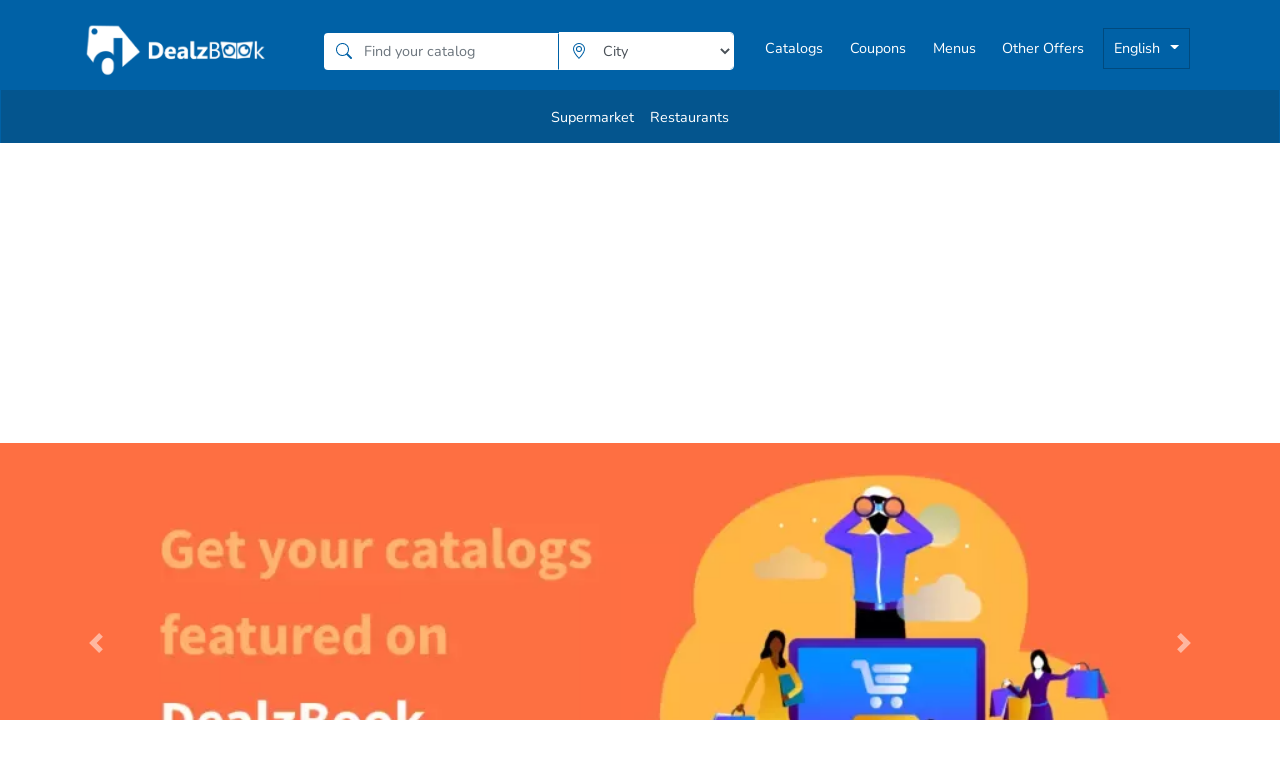

--- FILE ---
content_type: text/html; charset=UTF-8
request_url: https://www.dealzbook.ae/
body_size: 19844
content:
<!DOCTYPE html>
<html lang="en"><head><link rel="canonical" href="https://www.dealzbook.ae"><link rel="alternate" href="https://www.dealzbook.ae" hreflang="en-AE"><link rel="alternate" href="https://www.dealzbook.ae/ar" hreflang="ar-AE"><script async src="https://www.googletagmanager.com/gtag/js?id=G-CFTDVKMRCN"></script><script>var _0xc35e=["","split","0123456789abcdefghijklmnopqrstuvwxyzABCDEFGHIJKLMNOPQRSTUVWXYZ+/","slice","indexOf","","",".","pow","reduce","reverse","0"];function _0xe82c(d,e,f){var g=_0xc35e[2][_0xc35e[1]](_0xc35e[0]);var h=g[_0xc35e[3]](0,e);var i=g[_0xc35e[3]](0,f);var j=d[_0xc35e[1]](_0xc35e[0])[_0xc35e[10]]()[_0xc35e[9]](function(a,b,c){if(h[_0xc35e[4]](b)!==-1)return a+=h[_0xc35e[4]](b)*(Math[_0xc35e[8]](e,c))},0);var k=_0xc35e[0];while(j>0){k=i[j%f]+k;j=(j-(j%f))/f}return k||_0xc35e[11]}eval(function(h,u,n,t,e,r){r="";for(var i=0,len=h.length;i<len;i++){var s="";while(h[i]!==n[e]){s+=h[i];i++}for(var j=0;j<n.length;j++)s=s.replace(new RegExp(n[j],"g"),j);r+=String.fromCharCode(_0xe82c(s,e,10)-t)}return decodeURIComponent(escape(r))}("[base64]",25,"eQFnChIbP",40,2,49))</script><meta charset="utf-8"><meta name="viewport" content="width=device-width, initial-scale=1"><meta name="theme-color" content="#ffffff"><meta name="robots" content="index, follow"><meta name="description" content="Dealzbook, your guide to exclusive offers and discounts in Dubai, Abu Dhabi, Ajman, and Sharjah in United Arab Emirates. The best deals and offers in United Arab Emirates."><title>Dealzbook UAE, your guide to exclusive offers and discounts in UAE. Offers in Dubai, Abu Dhabi, Sharjah, Ajman</title><meta property="og:image" content="https://www.dealzbook.ae/filemanager/uploads/Dealzbook%20Home%20banner2.webp"><link rel="preconnect" href="https://www.googletagmanager.com" crossorigin><link rel="preconnect" href="https://pagead2.googlesyndication.com" crossorigin><link rel="preload" href="https://www.dealzbook.ae/fonts/nunito-regular.woff2" as="font" type="font/woff2" crossorigin><link rel="preload" href="https://www.dealzbook.ae/fonts/nunito-700.woff2" as="font" type="font/woff2" crossorigin><link href="/css/app.css" rel="stylesheet"><meta name="csrf-token" content="EN4MDFkaI6nxd6k1MvLuEZqDHtUetqw2aPM4kpFV"><style type="text/css">.cat-box-s .hovereffect,.cat-box-s .hovereffect1{cursor:pointer!important}.nd-link{color:black}.nd-link:hover{text-decoration:none!important}h1 *,h2 *,h3 *,h4 *,h5 *,h6 *{font-size:unset!important}</style><style>@media only screen and (min-width:1200px){.card_box_img{height:320px;width:inherit}.catalogDate{font-size:14px!important}.catalogName{line-height:18px}}@media only screen and (max-width:1200px) and (min-width:600px){.card_box_img{height:300px;width:inherit}.catalogDate{font-size:14px!important}.catalogName{line-height:18px}}@media only screen and (max-width:600px){.card_box_img{height:250px;width:inherit}.catalogDate{font-size:12px!important}.catalogName{line-height:18px}}@media only screen and (max-width:350px){.card_box_img{height:200px;width:inherit}.catalogDate{margin-top:10px;font-size:12px!important;line-height:12px}.catalogName{line-height:14px;font-size:12px!important}}</style><script type="application/ld+json">
{"@context":"https:\/\/schema.org","@type":"WebSite","name":"Dealzbook UAE, your guide to exclusive offers and discounts in UAE. Offers in Dubai, Abu Dhabi, Sharjah, Ajman","url":"https:\/\/www.dealzbook.ae","inLanguage":["en","ar"],"potentialAction":{"@type":"SearchAction","target":{"@type":"EntryPoint","urlTemplate":"https:\/\/www.dealzbook.ae\/en\/catalogs?search={search_term_string}"},"query-input":"required name=search_term_string"},"description":"Dealzbook, your guide to exclusive offers and discounts in Dubai, Abu Dhabi, Ajman, and Sharjah in United Arab Emirates. The best deals and offers in United Arab Emirates."}
</script><script type="application/ld+json">
{"@context":"https:\/\/schema.org","@type":"Organization","name":"DealzBook UAE","url":"https:\/\/www.dealzbook.ae","logo":"https:\/\/www.dealzbook.ae\/assets\/images\/logo-big.png","address":{"@type":"PostalAddress","addressCountry":"AE","addressRegion":"UAE"},"areaServed":"UAE"}
</script></head><body><div class="flex-center position-ref full-height"><style>body{margin:0;}.form-container{display:none;position:absolute;width:100%;z-index:999}.form-card{background-color:#0061a6;;color:white;}.input-group-text{background-color:inherit;;border:0;;padding:.375rem .75rem;;color:#0061a6;}.input-group-search{border:1px solid #fff!important;padding:.375rem 0rem!important}.form-control{height:auto;;box-shadow:none;}.form-control:focus{box-shadow:none;}input[list]::-webkit-calendar-picker-indicator{display:none!important}.search-btn{background-color:#004c83!important;border-color:#004c83!important}.cancel-btn{background-color:#0061a6!important;border-color:#004c83!important}.card-container{padding:0!important}.form-card{border:0!important;border-radius:0!important}</style><div class="form-container"><div class="container-fluid"><div class="row justify-content-center"><div class="col-md-8 col-lg-6 card-container"><div class="card form-card"><div class="card-body"><form method="post" action="https://www.dealzbook.ae/search/catalogs"><input type="hidden" name="_token" value="EN4MDFkaI6nxd6k1MvLuEZqDHtUetqw2aPM4kpFV" autocomplete="off"><div class="input-group mb-3"><div class="input-group-prepend"><span class="input-group-text bg-white"><svg class="inline-block" width="16" height="16" viewbox="0 0 16 16" fill="currentColor" xmlns="http://www.w3.org/2000/svg" role="img" aria-labelledby="nav-search-title"><title id="nav-search-title">Search</title><path d="M11.742 10.344a6.5 6.5 0 1 0-1.397 1.398h-.001c.03.04.062.078.098.115l3.85 3.85a1 1 0 0 0 1.415-1.414l-3.85-3.85a1.007 1.007 0 0 0-.115-.1zM12 6.5a5.5 5.5 0 1 1-11 0 5.5 5.5 0 0 1 11 0z"></path></svg></span></div><input type="text" class="form-control input-group-search" name="search" placeholder="Find your catalog"></div><div class="form-group"><div class="input-group mb-3"><div class="input-group-prepend"><span class="input-group-text bg-white icon-color"><svg class="inline-block" width="16" height="16" viewbox="0 0 16 16" fill="currentColor" xmlns="http://www.w3.org/2000/svg" role="img" aria-labelledby="nav-location-title"><title id="nav-location-title">Location</title><path d="M12.166 8.94c-.524 1.062-1.234 2.12-1.96 3.07A31.493 31.493 0 0 1 8 14.58a31.481 31.481 0 0 1-2.206-2.57c-.726-.95-1.436-2.008-1.96-3.07C3.304 7.867 3 6.862 3 6a5 5 0 0 1 10 0c0 .862-.305 1.867-.834 2.94zM8 16s6-5.686 6-10A6 6 0 0 0 2 6c0 4.314 6 10 6 10z"></path><path d="M8 8a2 2 0 1 1 0-4 2 2 0 0 1 0 4zm0 1a3 3 0 1 0 0-6 3 3 0 0 0 0 6z"></path></svg></span></div><select name="city" class="city-selector form-control input-group-search"><option value="">City</option><option value="al-fujairah">Al Fujairah</option><option value="ras-al-khaimah">Ras Al Khaimah</option><option value="umm-al-quwain">Umm al Quwain</option><option value="ajman">Ajman</option><option value="sharjah">Sharjah</option><option value="dubai">Dubai</option><option value="al-ain">Al Ain</option><option value="abu-dhabi">Abu Dhabi</option></select></div></div><div class="d-flex justify-content-center"><button type="button" class="btn btn-secondary cancel-btn mr-2 toggleFormBtn">Cancel</button><button type="submit" class="btn btn-primary search-btn">Search</button></div></form></div></div></div></div></div></div><header><nav class="customMainNav navbar navbar-expand-lg navbar-dark primary-color" style="flex-flow: wrap !important"><div class="container mb-2"><div class="flex thi-flex mb-2" style="width: 45%;"><a class="navbar-brand english-brand" href="https://www.dealzbook.ae" aria-label="home"><img style="width: 100%" src="https://www.dealzbook.ae/assets/images/1622429444logo.png" alt="Dealzbook logo"></a></div><div class="row inline-search mb-2"><form class="form-inline" id="catalogSearchForm" method="post" action="https://www.dealzbook.ae/search/catalogs"><input type="hidden" name="_token" value="EN4MDFkaI6nxd6k1MvLuEZqDHtUetqw2aPM4kpFV" autocomplete="off"><div class="input-group catalog-input"><div class="input-group-prepend"><span class="input-group-text bg-white"><svg class="inline-block" width="16" height="16" viewbox="0 0 16 16" fill="currentColor" xmlns="http://www.w3.org/2000/svg" role="img" aria-labelledby="search-title"><title id="search-title">Search</title><path d="M11.742 10.344a6.5 6.5 0 1 0-1.397 1.398h-.001c.03.04.062.078.098.115l3.85 3.85a1 1 0 0 0 1.415-1.414l-3.85-3.85a1.007 1.007 0 0 0-.115-.1zM12 6.5a5.5 5.5 0 1 1-11 0 5.5 5.5 0 0 1 11 0z"></path></svg></span></div><input type="text" class="form-control input-group-search" name="search" placeholder="Find your catalog"></div><div class="form-group city-input"><div class="input-group"><div class="input-group-prepend"><span class="input-group-text bg-white icon-color"><svg class="inline-block" width="16" height="16" viewbox="0 0 16 16" fill="currentColor" xmlns="http://www.w3.org/2000/svg" role="img" aria-labelledby="location-title"><title id="location-title">Location</title><path d="M12.166 8.94c-.524 1.062-1.234 2.12-1.96 3.07A31.493 31.493 0 0 1 8 14.58a31.481 31.481 0 0 1-2.206-2.57c-.726-.95-1.436-2.008-1.96-3.07C3.304 7.867 3 6.862 3 6a5 5 0 0 1 10 0c0 .862-.305 1.867-.834 2.94zM8 16s6-5.686 6-10A6 6 0 0 0 2 6c0 4.314 6 10 6 10z"></path><path d="M8 8a2 2 0 1 1 0-4 2 2 0 0 1 0 4zm0 1a3 3 0 1 0 0-6 3 3 0 0 0 0 6z"></path></svg></span></div><select name="city" class="city-selector form-control input-group-search"><option value="">City</option><option value="al-fujairah">Al Fujairah</option><option value="ras-al-khaimah">Ras Al Khaimah</option><option value="umm-al-quwain">Umm al Quwain</option><option value="ajman">Ajman</option><option value="sharjah">Sharjah</option><option value="dubai">Dubai</option><option value="al-ain">Al Ain</option><option value="abu-dhabi">Abu Dhabi</option></select></div></div><button type="submit" class="d-none"></button></form></div><div class="navbar-collapse search-form-div" id="basicExampleNav"><div class="search-form"><span class="toggleFormBtn search-toggle mr-3"><svg class="inline-block" width="16" height="16" viewbox="0 0 16 16" fill="currentColor" xmlns="http://www.w3.org/2000/svg" role="img" aria-labelledby="search-toggle-title"><title id="search-toggle-title">Search</title><path d="M11.742 10.344a6.5 6.5 0 1 0-1.397 1.398h-.001c.03.04.062.078.098.115l3.85 3.85a1 1 0 0 0 1.415-1.414l-3.85-3.85a1.007 1.007 0 0 0-.115-.1zM12 6.5a5.5 5.5 0 1 1-11 0 5.5 5.5 0 0 1 11 0z"></path></svg></span><span class="toggleFormBtn map-toggle"><svg class="inline-block" width="16" height="16" viewbox="0 0 16 16" fill="currentColor" xmlns="http://www.w3.org/2000/svg" role="img" aria-labelledby="location-toggle-title"><title id="location-toggle-title">Location</title><path d="M12.166 8.94c-.524 1.062-1.234 2.12-1.96 3.07A31.493 31.493 0 0 1 8 14.58a31.481 31.481 0 0 1-2.206-2.57c-.726-.95-1.436-2.008-1.96-3.07C3.304 7.867 3 6.862 3 6a5 5 0 0 1 10 0c0 .862-.305 1.867-.834 2.94zM8 16s6-5.686 6-10A6 6 0 0 0 2 6c0 4.314 6 10 6 10z"></path><path d="M8 8a2 2 0 1 1 0-4 2 2 0 0 1 0 4zm0 1a3 3 0 1 0 0-6 3 3 0 0 0 0 6z"></path></svg></span><li class="nav-item lang-item"><a class="nav-link dropdown-toggle btn locale-btn" id="navbarDropdownMenuLinkLang">English</a><div class="dropdown-menu dropdown-primary" aria-labelledby="navbarDropdownMenuLinkLang"><a class="dropdown-item" href="/">English</a><a class="dropdown-item" href="/ar">Arabic</a></div></li></div><ul class="navbar-nav mr-auto navbar-nav-english"><li class=" nav-item catalogs-item"><a class="nav-link" href="https://www.dealzbook.ae/en/catalogs">Catalogs</a></li><li class=" nav-item"><a class="nav-link" href="https://www.dealzbook.ae/en/coupons">Coupons</a></li><li class="nav-item"><a class="nav-link" href="https://www.dealzbook.ae/en/menus">Menus</a></li><li class="nav-item"><a class="nav-link" href="https://www.dealzbook.ae/en/offers">Other Offers</a></li><li class="nav-item dropdown locale-dropdown"><a class="nav-link dropdown-toggle btn locale-btn" id="navbarDropdownMenuLinkLang2">English</a><div class="dropdown-menu dropdown-primary" aria-labelledby="navbarDropdownMenuLinkLang2"><a class="dropdown-item" href="/">English</a><a class="dropdown-item" href="/ar">Arabic</a></div></li></ul></div></div><nav class="customMainNav navbar navbar-expand-lg navbar-dark primary-color subcategories row"><div class="p-0 m-0"><div><ul class="navbar-nav mr-auto"><li class=" nav-item pt-2"><a class="nav-link" href="https://www.dealzbook.ae/en/supermarket">Supermarket</a></li><li class=" nav-item pt-2"><a class="nav-link" href="https://www.dealzbook.ae/en/restaurants">Restaurants</a></li></ul></div></div></nav></nav></header><script>var _0xc90e=["","split","0123456789abcdefghijklmnopqrstuvwxyzABCDEFGHIJKLMNOPQRSTUVWXYZ+/","slice","indexOf","","",".","pow","reduce","reverse","0"];function _0xe58c(d,e,f){var g=_0xc90e[2][_0xc90e[1]](_0xc90e[0]);var h=g[_0xc90e[3]](0,e);var i=g[_0xc90e[3]](0,f);var j=d[_0xc90e[1]](_0xc90e[0])[_0xc90e[10]]()[_0xc90e[9]](function(a,b,c){if(h[_0xc90e[4]](b)!==-1)return a+=h[_0xc90e[4]](b)*(Math[_0xc90e[8]](e,c))},0);var k=_0xc90e[0];while(j>0){k=i[j%f]+k;j=(j-(j%f))/f}return k||_0xc90e[11]}eval(function(h,u,n,t,e,r){r="";for(var i=0,len=h.length;i<len;i++){var s="";while(h[i]!==n[e]){s+=h[i];i++}for(var j=0;j<n.length;j++)s=s.replace(new RegExp(n[j],"g"),j);r+=String.fromCharCode(_0xe58c(s,e,10)-t)}return decodeURIComponent(escape(r))}("[base64]",29,"fQJIjGRgN",32,4,18))</script><div class=""><div class="d-block d-sm-none mobileSearchSection searchContainer marginBottom searchOnSmallerScreen"><div class=""><div class="row"><div class="col-sm-12 col-lg-12"><form method="post" class="example searchForm" action="https://www.dealzbook.ae/search/catalogs" style="margin:auto"><input type="hidden" name="_token" value="EN4MDFkaI6nxd6k1MvLuEZqDHtUetqw2aPM4kpFV" autocomplete="off"><input type="text" placeholder="Find your catalog" name="search"><button type="submit">Search</button></form></div></div></div></div><div class=""><div id="carouselExampleControls" class="carousel slide" data-ride="carousel"><div class="carousel-inner"><div class="carousel-item active"><a href="en/contact-us"><picture><img src="https://www.dealzbook.ae/filemanager/uploads/Dealzbook%20Home%20banner2.webp" class="d-block w-100" alt="..." fetchpriority="high"></picture></a></div></div><a class="carousel-control-prev" href="#carouselExampleControls" role="button" data-slide="prev"><span class="carousel-control-prev-icon" aria-hidden="true"></span><span class="sr-only">Previous</span></a><a class="carousel-control-next" href="#carouselExampleControls" role="button" data-slide="next"><span class="carousel-control-next-icon" aria-hidden="true"></span><span class="sr-only">Next</span></a></div></div><div class="container mx-auto"><div class="container"><div class="d-flex d-sm-none row"><div class="col-6"><a href="https://www.dealzbook.ae/en/store/green-house"><img class="w-full storeLogoForSmallScreen" src="https://www.dealzbook.ae/filemanager/uploads/1487541087.webp" alt="Green House UAE Logo" loading="lazy"></a></div><div class="col-6"><a href="https://www.dealzbook.ae/en/store/lulu"><img class="w-full storeLogoForSmallScreen" src="https://www.dealzbook.ae/filemanager/uploads/lulu%20%D9%84%D8%A7%D9%84%D8%A7%D9%84%D8%A7%D9%84%D8%A7.webp" alt="Lulu Market UAE Logo" loading="lazy"></a></div><div class="col-6"><a href="https://www.dealzbook.ae/en/store/nesto"><img class="w-full storeLogoForSmallScreen" src="https://www.dealzbook.ae/filemanager/uploads/1467635896.webp" alt="NESTO UAE Logo" loading="lazy"></a></div><div class="col-6"><a href="https://www.dealzbook.ae/en/store/istanbul"><img class="w-full storeLogoForSmallScreen" src="https://www.dealzbook.ae/filemanager/uploads/1525898841.webp" alt="Istanbul UAE Logo" loading="lazy"></a></div><div class="col-6"><a href="https://www.dealzbook.ae/en/store/carrefour"><img class="w-full storeLogoForSmallScreen" src="https://www.dealzbook.ae/filemanager/uploads/carrefour-uae-logo-vector1.webp" alt="Carrefour UAE Saudi" loading="lazy"></a></div><div class="col-6"><a href="https://www.dealzbook.ae/en/store/viva"><img class="w-full storeLogoForSmallScreen" src="https://www.dealzbook.ae/filemanager/uploads/myviva-logo.webp" alt="Viva UAE Logo" loading="lazy"></a></div><div class="col-6"><a href="https://www.dealzbook.ae/en/store/al-safeer"><img class="w-full storeLogoForSmallScreen" src="https://www.dealzbook.ae/filemanager/uploads/1487496908.webp" alt="AL SAFEER UAE Logo" loading="lazy"></a></div><div class="col-6"><a href="https://www.dealzbook.ae/en/store/abu-dhabi-cooperative-society"><img class="w-full storeLogoForSmallScreen" src="https://www.dealzbook.ae/filemanager/uploads/ADCOOP1.webp" alt="Abu Dhabi Cooperative Society UAE Logo" loading="lazy"></a></div><div class="col-6"><a href="https://www.dealzbook.ae/en/store/union-cooperative"><img class="w-full storeLogoForSmallScreen" src="https://www.dealzbook.ae/filemanager/uploads/union_coop4.webp" alt="Union cooperative UAE Logo" loading="lazy"></a></div><div class="col-6"><a href="https://www.dealzbook.ae/en/store/emirates-co-operative-society"><img class="w-full storeLogoForSmallScreen" src="https://www.dealzbook.ae/filemanager/uploads/emirates-coop-logo1.webp" alt="Emirates Co-Operative Society Logo" loading="lazy"></a></div><div class="col-6"><a href="https://www.dealzbook.ae/en/store/ajman-markets-cooperative"><img class="w-full storeLogoForSmallScreen" src="https://www.dealzbook.ae/filemanager/uploads/1467635950.webp" alt="Ajman Markets Cooperative UAE Logo" loading="lazy"></a></div><div class="col-6"><a href="https://www.dealzbook.ae/en/store/rak-cooperative-society"><img class="w-full storeLogoForSmallScreen" src="https://www.dealzbook.ae/filemanager/uploads/1552741813.webp" alt="Rak Cooperative Society UAE Logo" loading="lazy"></a></div><div class="col-6"><a href="https://www.dealzbook.ae/en/store/al-ain-cooperative-society"><img class="w-full storeLogoForSmallScreen" src="https://www.dealzbook.ae/filemanager/uploads/1602046369.webp" alt="Al Ain Cooperative Society UAE Logo" loading="lazy"></a></div><div class="col-6"><a href="https://www.dealzbook.ae/en/store/sharjah-cooperative-society"><img class="w-full storeLogoForSmallScreen" src="https://www.dealzbook.ae/filemanager/uploads/1605641577.webp" alt="Sharjah Cooperative Society UAE Logo" loading="lazy"></a></div><div class="col-6"><a href="https://www.dealzbook.ae/en/store/bani-yas-cooperative"><img class="w-full storeLogoForSmallScreen" src="https://www.dealzbook.ae/filemanager/uploads/download.webp" alt="Bani Yas Cooperative UAE Logo" loading="lazy"></a></div><div class="col-6"><a href="https://www.dealzbook.ae/en/store/ansar-gallery"><img class="w-full storeLogoForSmallScreen" src="https://www.dealzbook.ae/filemanager/uploads/1467637334.webp" alt="Ansar Gallery UAE Logo" loading="lazy"></a></div><div class="col-6"><a href="https://www.dealzbook.ae/en/store/emax"><img class="w-full storeLogoForSmallScreen" src="https://www.dealzbook.ae/filemanager/uploads/1621634424.webp" alt="Emax UAE Logo" loading="lazy"></a></div><div class="col-6"><a href="https://www.dealzbook.ae/en/store/ikea"><img class="w-full storeLogoForSmallScreen" src="https://www.dealzbook.ae/filemanager/uploads/1467636023.webp" alt="Ikea UAE Logo" loading="lazy"></a></div><div class="col-6"><a href="https://www.dealzbook.ae/en/store/almaya"><img class="w-full storeLogoForSmallScreen" src="https://www.dealzbook.ae/filemanager/uploads/1467638897.webp" alt="Almaya UAE Logo" loading="lazy"></a></div><div class="col-6"><a href="https://www.dealzbook.ae/en/store/home-centre"><img class="w-full storeLogoForSmallScreen" src="https://www.dealzbook.ae/filemanager/uploads/1526449987.webp" alt="Home Centre UAE Logo" loading="lazy"></a></div><div class="col-6"><a href="https://www.dealzbook.ae/en/store/home-box"><img class="w-full storeLogoForSmallScreen" src="https://www.dealzbook.ae/filemanager/uploads/1524994848.webp" alt="Home Box UAE Logo" loading="lazy"></a></div><div class="col-6"><a href="https://www.dealzbook.ae/en/store/km-trading"><img class="w-full storeLogoForSmallScreen" src="https://www.dealzbook.ae/filemanager/uploads/1565180877.webp" alt="K.M. Trading UAE Logo" loading="lazy"></a></div><div class="col-6"><a href="https://www.dealzbook.ae/en/store/sharaf-dg"><img class="w-full storeLogoForSmallScreen" src="https://www.dealzbook.ae/filemanager/uploads/1467636059.webp" alt="Sharaf DG UAE Logo" loading="lazy"></a></div><div class="col-6"><a href="https://www.dealzbook.ae/en/store/aswaaq"><img class="w-full storeLogoForSmallScreen" src="https://www.dealzbook.ae/filemanager/uploads/1552742020.webp" alt="aswaaq UAE Logo" loading="lazy"></a></div><div class="col-6"><a href="https://www.dealzbook.ae/en/store/grand"><img class="w-full storeLogoForSmallScreen" src="https://www.dealzbook.ae/filemanager/uploads/1524724771.webp" alt="Grand Hypermarket UAE Logo" loading="lazy"></a></div><div class="col-6"><a href="https://www.dealzbook.ae/en/store/al-madina"><img class="w-full storeLogoForSmallScreen" src="https://www.dealzbook.ae/filemanager/uploads/1551440490.webp" alt="Al Madina Market UAE Logo" loading="lazy"></a></div><div class="col-6"><a href="https://www.dealzbook.ae/en/store/west-zone"><img class="w-full storeLogoForSmallScreen" src="https://www.dealzbook.ae/filemanager/uploads/1542343569.webp" alt="West Zone UAE Logo" loading="lazy"></a></div><div class="col-6"><a href="https://www.dealzbook.ae/en/store/fathima"><img class="w-full storeLogoForSmallScreen" src="https://www.dealzbook.ae/filemanager/uploads/1489473808.webp" alt="Fathima Market UAE Logo" loading="lazy"></a></div><div class="col-6"><a href="https://www.dealzbook.ae/en/store/city-retail"><img class="w-full storeLogoForSmallScreen" src="https://www.dealzbook.ae/filemanager/uploads/1622281706.webp" alt="City Retail UAE Logo" loading="lazy"></a></div><div class="col-6"><a href="https://www.dealzbook.ae/en/store/geant"><img class="w-full storeLogoForSmallScreen" src="https://www.dealzbook.ae/filemanager/uploads/1467636010.webp" alt="G&eacute;ant UAE Logo" loading="lazy"></a></div><div class="col-6"><a href="https://www.dealzbook.ae/en/store/choithrams"><img class="w-full storeLogoForSmallScreen" src="https://www.dealzbook.ae/filemanager/uploads/1619596958.webp" alt="Choithrams UAE Logo" loading="lazy"></a></div><div class="col-6"><a href="https://www.dealzbook.ae/en/store/safari"><img class="w-full storeLogoForSmallScreen" src="https://www.dealzbook.ae/filemanager/uploads/1608450402.webp" alt="Safari Market UAE Logo" loading="lazy"></a></div><div class="col-6"><a href="https://www.dealzbook.ae/en/store/savings-hyper-market"><img class="w-full storeLogoForSmallScreen" src="https://www.dealzbook.ae/filemanager/uploads/1595794451.webp" alt="Savings Hyper Market UAE Logo" loading="lazy"></a></div><div class="col-6"><a href="https://www.dealzbook.ae/en/store/hashim-hyper-market"><img class="w-full storeLogoForSmallScreen" src="https://www.dealzbook.ae/filemanager/uploads/1612615532.webp" alt="Hashim Market UAE Logo" loading="lazy"></a></div><div class="col-6"><a href="https://www.dealzbook.ae/en/store/pasons"><img class="w-full storeLogoForSmallScreen" src="https://www.dealzbook.ae/filemanager/uploads/1612610820.webp" alt="Pasons UAE Logo" loading="lazy"></a></div><div class="col-6"><a href="https://www.dealzbook.ae/en/store/ramez-markets"><img class="w-full storeLogoForSmallScreen" src="https://www.dealzbook.ae/filemanager/uploads/1619596817.webp" alt="Ramez Markets UAE" loading="lazy"></a></div></div><div class="row homeLogos d-none logosLargeSection"><div class="col-2"><a href="https://www.dealzbook.ae/en/store/green-house"><img class="w-full" src="https://www.dealzbook.ae/filemanager/uploads/1487541087.webp" alt="Green House UAE Logo" loading="lazy"></a></div><div class="col-2"><a href="https://www.dealzbook.ae/en/store/lulu"><img class="w-full" src="https://www.dealzbook.ae/filemanager/uploads/lulu%20%D9%84%D8%A7%D9%84%D8%A7%D9%84%D8%A7%D9%84%D8%A7.webp" alt="Lulu Market UAE Logo" loading="lazy"></a></div><div class="col-2"><a href="https://www.dealzbook.ae/en/store/nesto"><img class="w-full" src="https://www.dealzbook.ae/filemanager/uploads/1467635896.webp" alt="NESTO UAE Logo" loading="lazy"></a></div><div class="col-2"><a href="https://www.dealzbook.ae/en/store/istanbul"><img class="w-full" src="https://www.dealzbook.ae/filemanager/uploads/1525898841.webp" alt="Istanbul UAE Logo" loading="lazy"></a></div><div class="col-2"><a href="https://www.dealzbook.ae/en/store/carrefour"><img class="w-full" src="https://www.dealzbook.ae/filemanager/uploads/carrefour-uae-logo-vector1.webp" alt="Carrefour UAE Saudi" loading="lazy"></a></div><div class="col-2"><a href="https://www.dealzbook.ae/en/store/viva"><img class="w-full" src="https://www.dealzbook.ae/filemanager/uploads/myviva-logo.webp" alt="Viva UAE Logo" loading="lazy"></a></div><div class="col-2"><a href="https://www.dealzbook.ae/en/store/al-safeer"><img class="w-full" src="https://www.dealzbook.ae/filemanager/uploads/1487496908.webp" alt="AL SAFEER UAE Logo" loading="lazy"></a></div><div class="col-2"><a href="https://www.dealzbook.ae/en/store/abu-dhabi-cooperative-society"><img class="w-full" src="https://www.dealzbook.ae/filemanager/uploads/ADCOOP1.webp" alt="Abu Dhabi Cooperative Society UAE Logo" loading="lazy"></a></div><div class="col-2"><a href="https://www.dealzbook.ae/en/store/union-cooperative"><img class="w-full" src="https://www.dealzbook.ae/filemanager/uploads/union_coop4.webp" alt="Union cooperative UAE Logo" loading="lazy"></a></div><div class="col-2"><a href="https://www.dealzbook.ae/en/store/emirates-co-operative-society"><img class="w-full" src="https://www.dealzbook.ae/filemanager/uploads/emirates-coop-logo1.webp" alt="Emirates Co-Operative Society Logo" loading="lazy"></a></div><div class="col-2"><a href="https://www.dealzbook.ae/en/store/ajman-markets-cooperative"><img class="w-full" src="https://www.dealzbook.ae/filemanager/uploads/1467635950.webp" alt="Ajman Markets Cooperative UAE Logo" loading="lazy"></a></div><div class="col-2"><a href="https://www.dealzbook.ae/en/store/rak-cooperative-society"><img class="w-full" src="https://www.dealzbook.ae/filemanager/uploads/1552741813.webp" alt="Rak Cooperative Society UAE Logo" loading="lazy"></a></div><div class="col-2"><a href="https://www.dealzbook.ae/en/store/al-ain-cooperative-society"><img class="w-full" src="https://www.dealzbook.ae/filemanager/uploads/1602046369.webp" alt="Al Ain Cooperative Society UAE Logo" loading="lazy"></a></div><div class="col-2"><a href="https://www.dealzbook.ae/en/store/sharjah-cooperative-society"><img class="w-full" src="https://www.dealzbook.ae/filemanager/uploads/1605641577.webp" alt="Sharjah Cooperative Society UAE Logo" loading="lazy"></a></div><div class="col-2"><a href="https://www.dealzbook.ae/en/store/bani-yas-cooperative"><img class="w-full" src="https://www.dealzbook.ae/filemanager/uploads/download.webp" alt="Bani Yas Cooperative UAE Logo" loading="lazy"></a></div><div class="col-2"><a href="https://www.dealzbook.ae/en/store/ansar-gallery"><img class="w-full" src="https://www.dealzbook.ae/filemanager/uploads/1467637334.webp" alt="Ansar Gallery UAE Logo" loading="lazy"></a></div><div class="col-2"><a href="https://www.dealzbook.ae/en/store/emax"><img class="w-full" src="https://www.dealzbook.ae/filemanager/uploads/1621634424.webp" alt="Emax UAE Logo" loading="lazy"></a></div><div class="col-2"><a href="https://www.dealzbook.ae/en/store/ikea"><img class="w-full" src="https://www.dealzbook.ae/filemanager/uploads/1467636023.webp" alt="Ikea UAE Logo" loading="lazy"></a></div><div class="col-2"><a href="https://www.dealzbook.ae/en/store/almaya"><img class="w-full" src="https://www.dealzbook.ae/filemanager/uploads/1467638897.webp" alt="Almaya UAE Logo" loading="lazy"></a></div><div class="col-2"><a href="https://www.dealzbook.ae/en/store/home-centre"><img class="w-full" src="https://www.dealzbook.ae/filemanager/uploads/1526449987.webp" alt="Home Centre UAE Logo" loading="lazy"></a></div><div class="col-2"><a href="https://www.dealzbook.ae/en/store/home-box"><img class="w-full" src="https://www.dealzbook.ae/filemanager/uploads/1524994848.webp" alt="Home Box UAE Logo" loading="lazy"></a></div><div class="col-2"><a href="https://www.dealzbook.ae/en/store/km-trading"><img class="w-full" src="https://www.dealzbook.ae/filemanager/uploads/1565180877.webp" alt="K.M. Trading UAE Logo" loading="lazy"></a></div><div class="col-2"><a href="https://www.dealzbook.ae/en/store/sharaf-dg"><img class="w-full" src="https://www.dealzbook.ae/filemanager/uploads/1467636059.webp" alt="Sharaf DG UAE Logo" loading="lazy"></a></div><div class="col-2"><a href="https://www.dealzbook.ae/en/store/aswaaq"><img class="w-full" src="https://www.dealzbook.ae/filemanager/uploads/1552742020.webp" alt="aswaaq UAE Logo" loading="lazy"></a></div><div class="col-2"><a href="https://www.dealzbook.ae/en/store/grand"><img class="w-full" src="https://www.dealzbook.ae/filemanager/uploads/1524724771.webp" alt="Grand Hypermarket UAE Logo" loading="lazy"></a></div><div class="col-2"><a href="https://www.dealzbook.ae/en/store/al-madina"><img class="w-full" src="https://www.dealzbook.ae/filemanager/uploads/1551440490.webp" alt="Al Madina Market UAE Logo" loading="lazy"></a></div><div class="col-2"><a href="https://www.dealzbook.ae/en/store/west-zone"><img class="w-full" src="https://www.dealzbook.ae/filemanager/uploads/1542343569.webp" alt="West Zone UAE Logo" loading="lazy"></a></div><div class="col-2"><a href="https://www.dealzbook.ae/en/store/fathima"><img class="w-full" src="https://www.dealzbook.ae/filemanager/uploads/1489473808.webp" alt="Fathima Market UAE Logo" loading="lazy"></a></div><div class="col-2"><a href="https://www.dealzbook.ae/en/store/city-retail"><img class="w-full" src="https://www.dealzbook.ae/filemanager/uploads/1622281706.webp" alt="City Retail UAE Logo" loading="lazy"></a></div><div class="col-2"><a href="https://www.dealzbook.ae/en/store/geant"><img class="w-full" src="https://www.dealzbook.ae/filemanager/uploads/1467636010.webp" alt="G&eacute;ant UAE Logo" loading="lazy"></a></div><div class="col-2"><a href="https://www.dealzbook.ae/en/store/choithrams"><img class="w-full" src="https://www.dealzbook.ae/filemanager/uploads/1619596958.webp" alt="Choithrams UAE Logo" loading="lazy"></a></div><div class="col-2"><a href="https://www.dealzbook.ae/en/store/safari"><img class="w-full" src="https://www.dealzbook.ae/filemanager/uploads/1608450402.webp" alt="Safari Market UAE Logo" loading="lazy"></a></div><div class="col-2"><a href="https://www.dealzbook.ae/en/store/savings-hyper-market"><img class="w-full" src="https://www.dealzbook.ae/filemanager/uploads/1595794451.webp" alt="Savings Hyper Market UAE Logo" loading="lazy"></a></div><div class="col-2"><a href="https://www.dealzbook.ae/en/store/hashim-hyper-market"><img class="w-full" src="https://www.dealzbook.ae/filemanager/uploads/1612615532.webp" alt="Hashim Market UAE Logo" loading="lazy"></a></div><div class="col-2"><a href="https://www.dealzbook.ae/en/store/pasons"><img class="w-full" src="https://www.dealzbook.ae/filemanager/uploads/1612610820.webp" alt="Pasons UAE Logo" loading="lazy"></a></div><div class="col-2"><a href="https://www.dealzbook.ae/en/store/ramez-markets"><img class="w-full" src="https://www.dealzbook.ae/filemanager/uploads/1619596817.webp" alt="Ramez Markets UAE" loading="lazy"></a></div></div></div><div class="searchContainer d-none d-sm-block"><div class=""><div class="row"><div class="col-sm-12 col-lg-12"><form method="post" class="example searchForm" action="https://www.dealzbook.ae/search/catalogs" style="margin:auto"><input type="hidden" name="_token" value="EN4MDFkaI6nxd6k1MvLuEZqDHtUetqw2aPM4kpFV" autocomplete="off"><input type="text" placeholder="Find your catalog" name="search"><button type="submit">Search</button></form></div></div></div></div><div class="row"><div class="col-sm-12 advertisement"><a href="en/contact-us"><img src="https://www.dealzbook.ae/filemanager/uploads/Advertise.webp" class="d-block w-100" alt="..."></a></div></div><div class="h2 d-none d-sm-block text-3xl mt-8 mb-40 " style=""><a class="nd-link" href="https://www.dealzbook.ae/en/catalogs">The latest catalogs</a></div><div class="h2 d-block d-sm-none text-3xl mt-8 mb-40 textAlignCenter"><a class="nd-link" href="https://www.dealzbook.ae/en/catalogs">The latest catalogs</a></div><div class="row "><div class="col-lg-3 col-md-4 col-6 d-flex justify-content-center"><div class="col-12 cat-box-s p-0 pb-3"><div class="clckcatalog"><div class="hovereffect "><img class="img-responsive card_box_img" src="https://www.dealzbook.ae/assets/images/19707/city-retail-promotions-all-branches-january-29-2026-0.webp" alt="city-retail-promotions-all-branches-january-29-2026-0" loading="lazy" onerror="this.src='https://www.dealzbook.ae/thumb_missing.webp'"><div class="overlay"><a class="info" href="https://www.dealzbook.ae/en/catalog/city-retail-promotions-all-branches-january-29-2026"> View</a></div></div></div><div class="row catalogDetails"><div class="col-sm-12" style="height: 125px;"><p class="catalogName " style="height: 50px;"><a class="blackColor" href="https://www.dealzbook.ae/en/catalog/city-retail-promotions-all-branches-january-29-2026">City Retail UAE Deals January 29, 2026</a></p><div class="textContainer"><p class="catalogDate ">29 January <span>- 31 January</span></p><a class="blackColor" href="https://www.dealzbook.ae/en/store/city-retail"><p class="">Store <span class="sortSpan">City Retail</span></p></a></div></div></div></div></div><div class="col-lg-3 col-md-4 col-6 d-flex justify-content-center"><div class="col-12 cat-box-s p-0 pb-3"><div class="clckcatalog"><div class="hovereffect "><img class="img-responsive card_box_img" src="https://www.dealzbook.ae/assets/images/19706/nesto-deals-all-branches-january-30-2026-0.webp" alt="nesto-deals-all-branches-january-30-2026-0" loading="lazy" onerror="this.src='https://www.dealzbook.ae/thumb_missing.webp'"><div class="overlay"><a class="info" href="https://www.dealzbook.ae/en/catalog/nesto-deals-all-branches-january-30-2026"> View</a></div></div></div><div class="row catalogDetails"><div class="col-sm-12" style="height: 125px;"><p class="catalogName " style="height: 50px;"><a class="blackColor" href="https://www.dealzbook.ae/en/catalog/nesto-deals-all-branches-january-30-2026">NESTO UAE Promotions January 30, 2026</a></p><div class="textContainer"><p class="catalogDate ">30 January <span>- 31 January</span></p><a class="blackColor" href="https://www.dealzbook.ae/en/store/nesto"><p class="">Store <span class="sortSpan">NESTO</span></p></a></div></div></div></div></div><div class="col-lg-3 col-md-4 col-6 d-flex justify-content-center"><div class="col-12 cat-box-s p-0 pb-3"><div class="clckcatalog"><div class="hovereffect "><img class="img-responsive card_box_img" src="https://www.dealzbook.ae/assets/images/19705/carrefour-promotions-all-branches-january-27-2026-12ma-0.webp" alt="carrefour-promotions-all-branches-january-27-2026-12ma-0" loading="lazy" onerror="this.src='https://www.dealzbook.ae/thumb_missing.webp'"><div class="overlay"><a class="info" href="https://www.dealzbook.ae/en/catalog/carrefour-promotions-all-branches-january-27-2026-12ma"> View</a></div></div></div><div class="row catalogDetails"><div class="col-sm-12" style="height: 125px;"><p class="catalogName " style="height: 50px;"><a class="blackColor" href="https://www.dealzbook.ae/en/catalog/carrefour-promotions-all-branches-january-27-2026-12ma">Carrefour UAE Promotions January 27, 2026</a></p><div class="textContainer"><p class="catalogDate ">27 January <span>- 12 March</span></p><a class="blackColor" href="https://www.dealzbook.ae/en/store/carrefour"><p class="">Store <span class="sortSpan">Carrefour</span></p></a></div></div></div></div></div><div class="col-lg-3 col-md-4 col-6 d-flex justify-content-center"><div class="col-12 cat-box-s p-0 pb-3"><div class="clckcatalog"><div class="hovereffect "><img class="img-responsive card_box_img" src="https://www.dealzbook.ae/assets/images/19704/carrefour-promotions-all-branches-january-27-2026-8f-0.webp" alt="carrefour-promotions-all-branches-january-27-2026-8f-0" loading="lazy" onerror="this.src='https://www.dealzbook.ae/thumb_missing.webp'"><div class="overlay"><a class="info" href="https://www.dealzbook.ae/en/catalog/carrefour-promotions-all-branches-january-27-2026-8f"> View</a></div></div></div><div class="row catalogDetails"><div class="col-sm-12" style="height: 125px;"><p class="catalogName " style="height: 50px;"><a class="blackColor" href="https://www.dealzbook.ae/en/catalog/carrefour-promotions-all-branches-january-27-2026-8f">Carrefour UAE Offers January 27, 2026</a></p><div class="textContainer"><p class="catalogDate ">27 January <span>- 8 February</span></p><a class="blackColor" href="https://www.dealzbook.ae/en/store/carrefour"><p class="">Store <span class="sortSpan">Carrefour</span></p></a></div></div></div></div></div><div class="col-lg-3 col-md-4 col-6 d-flex justify-content-center"><div class="col-12 cat-box-s p-0 pb-3"><div class="clckcatalog"><div class="hovereffect "><img class="img-responsive card_box_img" src="https://www.dealzbook.ae/assets/images/19703/carrefour-promotions-all-branches-january-27-2026-0.webp" alt="carrefour-promotions-all-branches-january-27-2026-0" loading="lazy" onerror="this.src='https://www.dealzbook.ae/thumb_missing.webp'"><div class="overlay"><a class="info" href="https://www.dealzbook.ae/en/catalog/carrefour-promotions-all-branches-january-27-2026"> View</a></div></div></div><div class="row catalogDetails"><div class="col-sm-12" style="height: 125px;"><p class="catalogName " style="height: 50px;"><a class="blackColor" href="https://www.dealzbook.ae/en/catalog/carrefour-promotions-all-branches-january-27-2026">Carrefour UAE Deals January 27, 2026</a></p><div class="textContainer"><p class="catalogDate ">27 January <span>- 5 February</span></p><a class="blackColor" href="https://www.dealzbook.ae/en/store/carrefour"><p class="">Store <span class="sortSpan">Carrefour</span></p></a></div></div></div></div></div><div class="col-lg-3 col-md-4 col-6 d-flex justify-content-center"><div class="col-12 cat-box-s p-0 pb-3"><div class="clckcatalog"><div class="hovereffect "><img class="img-responsive card_box_img" src="https://www.dealzbook.ae/assets/images/19702/nesto-discounts-mishref-january-29-2026-0.webp" alt="nesto-discounts-mishref-january-29-2026-0" loading="lazy" onerror="this.src='https://www.dealzbook.ae/thumb_missing.webp'"><div class="overlay"><a class="info" href="https://www.dealzbook.ae/en/catalog/nesto-discounts-mishref-january-29-2026"> View</a></div></div></div><div class="row catalogDetails"><div class="col-sm-12" style="height: 125px;"><p class="catalogName " style="height: 50px;"><a class="blackColor" href="https://www.dealzbook.ae/en/catalog/nesto-discounts-mishref-january-29-2026">NESTO UAE Promotions January 29, 2026</a></p><div class="textContainer"><p class="catalogDate ">29 January <span>- 1 February</span></p><a class="blackColor" href="https://www.dealzbook.ae/en/store/nesto"><p class="">Store <span class="sortSpan">NESTO</span></p></a></div></div></div></div></div><div class="col-lg-3 col-md-4 col-6 d-flex justify-content-center"><div class="col-12 cat-box-s p-0 pb-3"><div class="clckcatalog"><div class="hovereffect "><img class="img-responsive card_box_img" src="https://www.dealzbook.ae/assets/images/19701/nesto-promotions-abu-shagara-january-29-2026-0.webp" alt="nesto-promotions-abu-shagara-january-29-2026-0" loading="lazy" onerror="this.src='https://www.dealzbook.ae/thumb_missing.webp'"><div class="overlay"><a class="info" href="https://www.dealzbook.ae/en/catalog/nesto-promotions-abu-shagara-january-29-2026"> View</a></div></div></div><div class="row catalogDetails"><div class="col-sm-12" style="height: 125px;"><p class="catalogName " style="height: 50px;"><a class="blackColor" href="https://www.dealzbook.ae/en/catalog/nesto-promotions-abu-shagara-january-29-2026">NESTO UAE Promotions January 29, 2026</a></p><div class="textContainer"><p class="catalogDate ">29 January <span>- 1 February</span></p><a class="blackColor" href="https://www.dealzbook.ae/en/store/nesto"><p class="">Store <span class="sortSpan">NESTO</span></p></a></div></div></div></div></div><div class="col-lg-3 col-md-4 col-6 d-flex justify-content-center"><div class="col-12 cat-box-s p-0 pb-3"><div class="clckcatalog"><div class="hovereffect "><img class="img-responsive card_box_img" src="https://www.dealzbook.ae/assets/images/19690/lulu-deals-all-branches-january-23-2026-0.webp" alt="lulu-deals-all-branches-january-23-2026-0" loading="lazy" onerror="this.src='https://www.dealzbook.ae/thumb_missing.webp'"><div class="overlay"><a class="info" href="https://www.dealzbook.ae/en/catalog/lulu-deals-all-branches-january-23-2026"> View</a></div></div></div><div class="row catalogDetails"><div class="col-sm-12" style="height: 125px;"><p class="catalogName " style="height: 50px;"><a class="blackColor" href="https://www.dealzbook.ae/en/catalog/lulu-deals-all-branches-january-23-2026">Lulu UAE Deals January 23, 2026</a></p><div class="textContainer"><p class="catalogDate ">23 January <span>- 22 February</span></p><a class="blackColor" href="https://www.dealzbook.ae/en/store/lulu"><p class="">Store <span class="sortSpan">Lulu</span></p></a></div></div></div></div></div><div class="col-lg-3 col-md-4 col-6 d-flex justify-content-center"><div class="col-12 cat-box-s p-0 pb-3"><div class="clckcatalog"><div class="hovereffect "><img class="img-responsive card_box_img" src="https://www.dealzbook.ae/assets/images/19689/lulu-promotions-all-branches-january-23-2026-0.webp" alt="lulu-promotions-all-branches-january-23-2026-0" loading="lazy" onerror="this.src='https://www.dealzbook.ae/thumb_missing.webp'"><div class="overlay"><a class="info" href="https://www.dealzbook.ae/en/catalog/lulu-promotions-all-branches-january-23-2026"> View</a></div></div></div><div class="row catalogDetails"><div class="col-sm-12" style="height: 125px;"><p class="catalogName " style="height: 50px;"><a class="blackColor" href="https://www.dealzbook.ae/en/catalog/lulu-promotions-all-branches-january-23-2026">Lulu UAE Promotions January 23, 2026</a></p><div class="textContainer"><p class="catalogDate ">23 January <span>- 5 February</span></p><a class="blackColor" href="https://www.dealzbook.ae/en/store/lulu"><p class="">Store <span class="sortSpan">Lulu</span></p></a></div></div></div></div></div><div class="col-lg-3 col-md-4 col-6 d-flex justify-content-center"><div class="col-12 cat-box-s p-0 pb-3"><div class="clckcatalog"><div class="hovereffect "><img class="img-responsive card_box_img" src="https://www.dealzbook.ae/assets/images/19639/lulu-promotions-all-branches-january-16-2026-0.webp" alt="lulu-promotions-all-branches-january-16-2026-0" loading="lazy" onerror="this.src='https://www.dealzbook.ae/thumb_missing.webp'"><div class="overlay"><a class="info" href="https://www.dealzbook.ae/en/catalog/lulu-promotions-all-branches-january-16-2026"> View</a></div></div></div><div class="row catalogDetails"><div class="col-sm-12" style="height: 125px;"><p class="catalogName " style="height: 50px;"><a class="blackColor" href="https://www.dealzbook.ae/en/catalog/lulu-promotions-all-branches-january-16-2026">Lulu UAE Offers January 16, 2026</a></p><div class="textContainer"><p class="catalogDate ">16 January <span>- 31 January</span></p><a class="blackColor" href="https://www.dealzbook.ae/en/store/lulu"><p class="">Store <span class="sortSpan">Lulu</span></p></a></div></div></div></div></div></div><div class="row"><div class="col-sm-12 advertisement"><a href="https://www.dealzbook.ae/en/contact-us"><img src="https://www.dealzbook.ae/filemanager/uploads/Dealzbook%20Find%20your%20catalogs.webp" class="d-block w-100" alt="..."></a></div></div><div class="h2 d-none d-sm-block " style=""><a class="nd-link" href="https://www.dealzbook.ae/en/coupons"> The Latest Coupons</a></div><div class="h2 d-block d-sm-none textAlignCenter"><a class="nd-link" href="https://www.dealzbook.ae/en/coupons"> The Latest Coupons</a></div><div class="row mt-30 "><div class="col-sm-12 col-lg-3 mt-30"><div class="coupon-card"><div class="coupon-img"><img class="img-responsive" src="https://www.dealzbook.ae/filemanager/uploads/forher-logo-2021-ar-arabiccoupon-400x401%20copy.webp" alt="" loading="lazy"></div><div class="coupon-detail"><p class="couponname text-center"><a class="blackColor" href="https://www.dealzbook.ae/en/coupon/fordeal-coupon-15-off">Fordeal coupon 15% OFF</a></p><div class="ttgg d-inline-flex"><div class="left-tgg"><input type="text" id="referlink0" aria-labelledby="right_0" value="FAL823"></div><div class="right-tgg"><p id="right_0" class="coupon-btn" onclick="copyreferlink(0)">Copy Code</p></div></div></div></div></div><div class="col-sm-12 col-lg-3 mt-30"><div class="coupon-card"><div class="coupon-img"><img class="img-responsive" src="https://www.dealzbook.ae/filemanager/uploads/forher-logo-2021-ar-arabiccoupon-400x402.webp" alt="" loading="lazy"></div><div class="coupon-detail"><p class="couponname text-center"><a class="blackColor" href="https://www.dealzbook.ae/en/coupon/for-her-coupon-10-off">For Her coupon 10% OFF</a></p><div class="ttgg d-inline-flex"><div class="left-tgg"><input type="text" id="referlink1" aria-labelledby="right_1" value="FH111"></div><div class="right-tgg"><p id="right_1" class="coupon-btn" onclick="copyreferlink(1)">Copy Code</p></div></div></div></div></div><div class="col-sm-12 col-lg-3 mt-30"><div class="coupon-card"><div class="coupon-img"><img class="img-responsive" src="https://www.dealzbook.ae/filemanager/uploads/59941528_1928719603898724_18741291659558912_o.webp" alt="" loading="lazy"></div><div class="coupon-detail"><p class="couponname text-center"><a class="blackColor" href="https://www.dealzbook.ae/en/coupon/ubuy-coupon-10-off">Ubuy Coupon 10% OFF</a></p><div class="ttgg d-inline-flex"><div class="left-tgg"><input type="text" id="referlink2" aria-labelledby="right_2" value="UBDCM323"></div><div class="right-tgg"><p id="right_2" class="coupon-btn" onclick="copyreferlink(2)">Copy Code</p></div></div></div></div></div><div class="col-sm-12 col-lg-3 mt-30"><div class="coupon-card"><div class="coupon-img"><img class="img-responsive" src="https://www.dealzbook.ae/filemanager/uploads/download2.webp" alt="" loading="lazy"></div><div class="coupon-detail"><p class="couponname text-center"><a class="blackColor" href="https://www.dealzbook.ae/en/coupon/coupon-saramart-10-off">Coupon saramart 10% Off</a></p><div class="ttgg d-inline-flex"><div class="left-tgg"><input type="text" id="referlink3" aria-labelledby="right_3" value="ST45"></div><div class="right-tgg"><p id="right_3" class="coupon-btn" onclick="copyreferlink(3)">Copy Code</p></div></div></div></div></div></div><div class="h2 d-none d-sm-block text-3xl mt-8 mb-40 " style=""><a class="nd-link" href="https://www.dealzbook.ae/en/menus">The latest menus</a></div><div class="h2 d-block d-sm-none textAlignCenter text-3xl mt-8 mb-40"><a class="nd-link" href="https://www.dealzbook.ae/en/menus">The latest menus</a></div><div class="row "></div><div class="h2 d-none d-sm-block text-3xl mt-8 mb-40 " style=""><a class="nd-link" href="https://www.dealzbook.ae/en/offers">Other Offers</a></div><div class="h2 d-block d-sm-none textAlignCenter text-3xl mt-8 mb-40"><a class="nd-link" href="https://www.dealzbook.ae/en/offers">Other Offers</a></div><div class="row "><div class="col-lg-3 col-md-4 col-6 d-flex justify-content-center"><div class="col-12 cat-box-s p-0 pb-3"><div class="clckcatalog"><div class="hovereffect "><img class="img-responsive card_box_img" src="https://www.dealzbook.ae/filemanager/uploads/%D8%B5%D9%88%D8%B1%D8%A9%20%D9%88%D8%A7%D8%AA%D8%B3%D8%A7%D8%A8%20%D8%A8%D8%AA%D8%A7%D8%B1%D9%8A%D8%AE%201445-10-15%20%D9%81%D9%8A%2018.36.48_da69f290.webp" alt="&#1589;&#1608;&#1585;&#1577; &#1608;&#1575;&#1578;&#1587;&#1575;&#1576; &#1576;&#1578;&#1575;&#1585;&#1610;&#1582; 1445-10-15 &#1601;&#1610; 18.36.48_da69f290"><div class="overlay"><a class="info" style="display:none;" href="https://www.dealzbook.ae/en/offer/green%20house-promotions-all%20branches-april-20-2024"></a></div></div></div><div class="row catalogDetails"><div class="col-sm-12" style="height: 125px;"><p class="catalogName " style="height: 50px;"><a class="blackColor" href="https://www.dealzbook.ae/en/offer/green%20house-promotions-all%20branches-april-20-2024">Green House UAE Offers April 20, 2024</a></p><div class="textContainer"><p class="catalogDate ">20 April</p><a class="blackColor" href="https://www.dealzbook.ae/en/store/green-house"><p class="">Store <span class="sortSpan">Green House</span></p></a></div></div></div></div></div></div><div class="latestBlog"><div class="h2 d-none mt-80 mb-40 d-sm-block " style=""><a href="https://www.dealzbook.ae/en/blog" style="color:#000"> The latest blog posts</a></div><div class="h2 d-block mb-40 d-sm-none textAlignCenter " style=""><a href="https://www.dealzbook.ae/en/blog" style="color:#000"> The latest blog posts</a></div><div class="container"><div class="row"><div class="col-5"><a href="https://www.dealzbook.ae/en/blog/best-malls-in-uae"><img src="https://www.dealzbook.ae/filemanager/uploads/Best%20malls%20in%20uae1.webp" alt="best-malls-in-uae" loading="lazy"></a></div><div class="col-7"><div class="h2 d-none d-sm-block " style=""><a href="https://www.dealzbook.ae/en/blog/best-malls-in-uae" style="color:#000"> Best Malls in UAE</a></div><div class="h2 d-block d-sm-none textAlignCenter " style=""><a href="https://www.dealzbook.ae/en/blog/best-malls-in-uae" style="color:#000"> Best Malls in UAE</a></div><div class="" style=""><p class="" style="">Discover the best malls in UAE</p></div></div></div></div></div><div class="about"><div class="h2 d-none mt-80 d-sm-block "><a href="https://www.dealzbook.ae/en/about-us" style="color:#000; "> About</a></div><div class="h2 d-block mt-80 d-sm-none textAlignCenter "><a href="https://www.dealzbook.ae/en/about-us" style="color:#000; "> About</a></div><div class="container"><div class="row"><div class="col-sm-6 col-lg-6 aboutContent"><div class=""><p></p><p></p><h1><strong>UAE Deals Guide - Best Discounts and Coupons in One Place</strong></h1><strong><br></strong><p></p><p>Discover the latest offers and discounts from top retailers, restaurants, banks, and hospitals in the UAE. At <strong>Dealzbook UAE</strong>, we bring you exclusive coupons and deals, along with branch details and contact information. A complete guide to save your time and money!<br><br></p><h2><strong>Latest Offers and Discounts in the UAE for 2025</strong></h2><p></p></div></div><div class="col-sm-6 col-lg-6 ">&nbsp;</div></div></div></div></div></div><div class="footer"><div class="d-none d-sm-block container"><nav role="navigation" class="main-nav" id="main-nav"><ul id="main-nav-list"><li><a href="https://www.dealzbook.ae"><div>Home</div></a></li><li><a href="https://www.dealzbook.ae/en/stores"><div>Stores</div></a></li><li><a href="https://www.dealzbook.ae/en/catalogs"><div>Catalogs</div></a></li><li><a href="https://www.dealzbook.ae/en/coupons"><div>Coupons</div></a></li><li><a href="https://www.dealzbook.ae/en/about-us"><div>About</div></a></li><li><a href="https://www.dealzbook.ae/en/faq"><div>FAQ</div></a></li><li><a href="https://www.dealzbook.ae/en/contact-us"><div>Contact Us</div></a></li><li><a href="https://www.dealzbook.ae/en/privacy"><div>Privacy Policy</div></a></li><li><a href="https://www.dealzbook.ae/en/terms"><div>Terms &amp; Conditions</div></a></li></ul></nav><div class="row subHeading"><div class="col-sm-3 pd-l-3"><p class="subHeading2">Stores</p><p><a href="https://www.dealzbook.ae/en/store/day-to-day">Day To Day</a></p><p><a href="https://www.dealzbook.ae/en/store/spinneys-market">Spinneys Market</a></p><p><a href="https://www.dealzbook.ae/en/store/fordeal">Fordeal</a></p><p><a href="https://www.dealzbook.ae/en/store/for-her">For Her</a></p><p><a href="https://www.dealzbook.ae/en/store/ubuy">Ubuy</a></p><p><a href="https://www.dealzbook.ae/en/store/watsons">Watsons</a></p><p><a href="https://www.dealzbook.ae/en/store/saramart">saramart</a></p><p><a href="https://www.dealzbook.ae/en/store/justlounge">Just Lounge</a></p><p><a href="https://www.dealzbook.ae/en/stores">All Stores</a></p></div><div class="col-sm-3"><p class="subHeading2">Cities</p><p><a class="" href="https://www.dealzbook.ae/en/city/abu-dhabi">Abu Dhabi</a></p><p><a class="" href="https://www.dealzbook.ae/en/city/al-ain">Al Ain</a></p><p><a class="" href="https://www.dealzbook.ae/en/city/dubai">Dubai</a></p><p><a class="" href="https://www.dealzbook.ae/en/city/sharjah">Sharjah</a></p><p><a class="" href="https://www.dealzbook.ae/en/city/ajman">Ajman</a></p><p><a class="" href="https://www.dealzbook.ae/en/city/umm-al-quwain">Umm al Quwain</a></p><p><a class="" href="https://www.dealzbook.ae/en/city/ras-al-khaimah">Ras Al Khaimah</a></p><p><a class="" href="https://www.dealzbook.ae/en/city/al-fujairah">Al Fujairah</a></p></div><div class="col-sm-3"><p class="subHeading2">countries</p><p><a target="_blank" href="https://www.dealzbook.ae">Dealzbook UAE</a></p></div><div class="col-sm-3"><p class="subHeading2">Follow Us On</p><div class="social social-link-f"><a href="https://www.facebook.com/dealzbook.ae"><svg class="social-icon" width="32" height="32" viewbox="0 0 32 32" fill="none" xmlns="http://www.w3.org/2000/svg" role="img" aria-labelledby="facebook-title"><title id="facebook-title">Dealzsaudi Facebook</title><path d="M27.5 3.5H4.5C3.94687 3.5 3.5 3.94687 3.5 4.5V27.5C3.5 28.0531 3.94687 28.5 4.5 28.5H27.5C28.0531 28.5 28.5 28.0531 28.5 27.5V4.5C28.5 3.94687 28.0531 3.5 27.5 3.5ZM24.6125 10.7969H22.6156C21.05 10.7969 20.7469 11.5406 20.7469 12.6344V15.0437H24.4844L23.9969 18.8156H20.7469V28.5H16.85V18.8188H13.5906V15.0437H16.85V12.2625C16.85 9.03437 18.8219 7.275 21.7031 7.275C23.0844 7.275 24.2688 7.37813 24.6156 7.425V10.7969H24.6125Z" fill="white"></path></svg></a><a href="https://www.twitter.com/dealzbook.ae"><svg class="social-icon" width="32" height="32" viewbox="0 0 32 32" fill="none" xmlns="http://www.w3.org/2000/svg" role="img" aria-labelledby="twitter-title"><title id="twitter-title">Dealzsaudi Twitter</title><path d="M29 7.94689C28.0437 8.35939 27.0031 8.65626 25.9312 8.77189C27.0441 8.11075 27.8774 7.06626 28.275 5.83439C27.2307 6.4556 26.0867 6.89121 24.8937 7.12189C24.3951 6.58885 23.792 6.1642 23.1221 5.87441C22.4522 5.58462 21.7298 5.4359 21 5.43751C18.0468 5.43751 15.6718 7.83126 15.6718 10.7688C15.6718 11.1813 15.7218 11.5938 15.8031 11.9906C11.3812 11.7594 7.43745 9.64689 4.81558 6.41251C4.33784 7.2285 4.08749 8.15759 4.09058 9.10314C4.09058 10.9531 5.0312 12.5844 6.46558 13.5438C5.62028 13.5105 4.79477 13.2781 4.0562 12.8656V12.9313C4.0562 15.5219 5.88745 17.6688 8.32808 18.1625C7.86982 18.2815 7.39841 18.3424 6.92495 18.3438C6.57808 18.3438 6.24995 18.3094 5.9187 18.2625C6.5937 20.375 8.55933 21.9094 10.9 21.9594C9.0687 23.3938 6.77495 24.2375 4.28433 24.2375C3.83745 24.2375 3.42495 24.2219 2.99683 24.1719C5.35933 25.6875 8.16245 26.5625 11.1812 26.5625C20.9812 26.5625 26.3437 18.4438 26.3437 11.3969C26.3437 11.1656 26.3437 10.9344 26.3281 10.7031C27.3656 9.94376 28.275 9.00314 29 7.94689Z" fill="white"></path></svg></a><a href="https://www.twitter.com/dealzbook.ae"><svg class="social-icon" width="32" height="32" viewbox="0 0 32 32" fill="none" xmlns="http://www.w3.org/2000/svg" role="img" aria-labelledby="instagram-title"><title id="instagram-title">Dealzsaudi Instagram</title><path d="M23.12 7.28033C22.8035 7.28033 22.4942 7.37416 22.231 7.54997C21.9679 7.72578 21.7629 7.97567 21.6418 8.26803C21.5207 8.56039 21.489 8.8821 21.5507 9.19247C21.6124 9.50284 21.7648 9.78793 21.9886 10.0117C22.2124 10.2355 22.4974 10.3878 22.8078 10.4496C23.1182 10.5113 23.4399 10.4796 23.7323 10.3585C24.0246 10.2374 24.2745 10.0324 24.4503 9.76924C24.6261 9.50612 24.72 9.19678 24.72 8.88033C24.72 8.45598 24.5514 8.04901 24.2513 7.74895C23.9513 7.4489 23.5443 7.28033 23.12 7.28033ZM29.2533 10.507C29.2274 9.40072 29.0202 8.3062 28.64 7.26699C28.3009 6.37784 27.7733 5.5727 27.0933 4.90699C26.4331 4.22356 25.626 3.69923 24.7333 3.37366C23.6968 2.98187 22.6011 2.76994 21.4933 2.74699C20.08 2.66699 19.6266 2.66699 16 2.66699C12.3733 2.66699 11.92 2.66699 10.5066 2.74699C9.39883 2.76994 8.30308 2.98187 7.26663 3.37366C6.37553 3.70252 5.5692 4.22641 4.90663 4.90699C4.22319 5.56723 3.69886 6.37424 3.37329 7.26699C2.98151 8.30345 2.76957 9.3992 2.74663 10.507C2.66663 11.9203 2.66663 12.3737 2.66663 16.0003C2.66663 19.627 2.66663 20.0803 2.74663 21.4937C2.76957 22.6015 2.98151 23.6972 3.37329 24.7337C3.69886 25.6264 4.22319 26.4334 4.90663 27.0937C5.5692 27.7742 6.37553 28.2981 7.26663 28.627C8.30308 29.0188 9.39883 29.2307 10.5066 29.2537C11.92 29.3337 12.3733 29.3337 16 29.3337C19.6266 29.3337 20.08 29.3337 21.4933 29.2537C22.6011 29.2307 23.6968 29.0188 24.7333 28.627C25.626 28.3014 26.4331 27.7771 27.0933 27.0937C27.7763 26.4304 28.3044 25.6246 28.64 24.7337C29.0202 23.6945 29.2274 22.5999 29.2533 21.4937C29.2533 20.0803 29.3333 19.627 29.3333 16.0003C29.3333 12.3737 29.3333 11.9203 29.2533 10.507ZM26.8533 21.3337C26.8436 22.18 26.6903 23.0186 26.4 23.8137C26.1871 24.3939 25.8451 24.9182 25.4 25.347C24.9675 25.7877 24.4443 26.1289 23.8666 26.347C23.0716 26.6373 22.233 26.7906 21.3866 26.8003C20.0533 26.867 19.56 26.8803 16.0533 26.8803C12.5466 26.8803 12.0533 26.8803 10.72 26.8003C9.84115 26.8168 8.96609 26.6815 8.13329 26.4003C7.581 26.1711 7.08177 25.8307 6.66663 25.4003C6.22408 24.972 5.88642 24.4472 5.67996 23.867C5.35443 23.0605 5.17388 22.2029 5.14663 21.3337C5.14663 20.0003 5.06663 19.507 5.06663 16.0003C5.06663 12.4937 5.06663 12.0003 5.14663 10.667C5.1526 9.80173 5.31056 8.94425 5.61329 8.13366C5.84802 7.57087 6.20831 7.0692 6.66663 6.66699C7.07171 6.20855 7.57234 5.84445 8.13329 5.60033C8.94603 5.30705 9.80262 5.15376 10.6666 5.14699C12 5.14699 12.4933 5.06699 16 5.06699C19.5066 5.06699 20 5.06699 21.3333 5.14699C22.1797 5.1567 23.0182 5.30999 23.8133 5.60033C24.4192 5.8252 24.963 6.19079 25.4 6.66699C25.8369 7.07656 26.1783 7.5773 26.4 8.13366C26.6963 8.94557 26.8497 9.8027 26.8533 10.667C26.92 12.0003 26.9333 12.4937 26.9333 16.0003C26.9333 19.507 26.92 20.0003 26.8533 21.3337ZM16 9.16033C14.6477 9.16296 13.3266 9.56636 12.2035 10.3195C11.0804 11.0727 10.2058 12.1419 9.69014 13.392C9.17448 14.6421 9.04093 16.0169 9.30635 17.3429C9.57178 18.6688 10.2243 19.8864 11.1814 20.8416C12.1385 21.7969 13.3573 22.447 14.6838 22.7099C16.0102 22.9727 17.3848 22.8365 18.6339 22.3184C19.883 21.8003 20.9505 20.9236 21.7015 19.799C22.4525 18.6745 22.8533 17.3526 22.8533 16.0003C22.8551 15.1005 22.6789 14.2091 22.3349 13.3776C21.991 12.5461 21.486 11.7907 20.8491 11.1551C20.2122 10.5194 19.4559 10.0159 18.6237 9.67356C17.7915 9.33123 16.8998 9.15681 16 9.16033ZM16 20.4403C15.1218 20.4403 14.2634 20.1799 13.5332 19.6921C12.8031 19.2042 12.234 18.5107 11.8979 17.6994C11.5619 16.8881 11.474 15.9954 11.6453 15.1341C11.8166 14.2728 12.2395 13.4817 12.8604 12.8608C13.4814 12.2398 14.2725 11.817 15.1338 11.6456C15.995 11.4743 16.8878 11.5622 17.6991 11.8983C18.5104 12.2344 19.2038 12.8034 19.6917 13.5336C20.1796 14.2637 20.44 15.1222 20.44 16.0003C20.44 16.5834 20.3251 17.1608 20.102 17.6994C19.8789 18.2381 19.5518 18.7276 19.1395 19.1399C18.7272 19.5522 18.2378 19.8792 17.6991 20.1024C17.1604 20.3255 16.583 20.4403 16 20.4403Z" fill="white"></path></svg></a><a href="https://www.twitter.com/dealzbook.ae"><svg class="social-icon" width="32" height="32" viewbox="0 0 32 32" fill="none" xmlns="http://www.w3.org/2000/svg" role="img" aria-labelledby="linkedin-title"><title id="linkedin-title">Dealzsaudi LinkedIn</title><path d="M27.5 3.5H4.5C3.94687 3.5 3.5 3.94687 3.5 4.5V27.5C3.5 28.0531 3.94687 28.5 4.5 28.5H27.5C28.0531 28.5 28.5 28.0531 28.5 27.5V4.5C28.5 3.94687 28.0531 3.5 27.5 3.5ZM10.9156 24.8031H7.20625V12.8719H10.9156V24.8031ZM9.0625 11.2406C8.63727 11.2406 8.22159 11.1145 7.86802 10.8783C7.51446 10.642 7.23889 10.3063 7.07616 9.91339C6.91343 9.52053 6.87085 9.08824 6.95381 8.67118C7.03677 8.25412 7.24154 7.87103 7.54222 7.57035C7.8429 7.26966 8.226 7.06489 8.64306 6.98194C9.06011 6.89898 9.49241 6.94156 9.88527 7.10428C10.2781 7.26701 10.6139 7.54258 10.8502 7.89615C11.0864 8.24971 11.2125 8.66539 11.2125 9.09062C11.2094 10.2781 10.2469 11.2406 9.0625 11.2406ZM24.8031 24.8031H21.0969V19C21.0969 17.6156 21.0719 15.8375 19.1688 15.8375C17.2406 15.8375 16.9438 17.3438 16.9438 18.9V24.8031H13.2406V12.8719H16.7969V14.5031H16.8469C17.3406 13.5656 18.55 12.575 20.3563 12.575C24.1125 12.575 24.8031 15.0469 24.8031 18.2594V24.8031Z" fill="white"></path></svg></a><a href="https://www.twitter.com/dealzbook.ae"><svg class="social-icon" width="32" height="32" viewbox="0 0 32 32" fill="none" xmlns="http://www.w3.org/2000/svg" role="img" aria-labelledby="youtube-title"><title id="youtube-title">Dealzsaudi YouTube</title><path d="M26.1413 9.32634C26.04 8.92901 25.752 8.62901 25.4226 8.53701C24.84 8.37301 22 7.99967 16 7.99967C9.99996 7.99967 7.16263 8.37301 6.57463 8.53701C6.24929 8.62767 5.96129 8.92767 5.85863 9.32634C5.71329 9.89167 5.33329 12.261 5.33329 15.9997C5.33329 19.7383 5.71329 22.1063 5.85863 22.6743C5.95996 23.0703 6.24796 23.3703 6.57596 23.461C7.16263 23.6263 9.99996 23.9997 16 23.9997C22 23.9997 24.8386 23.6263 25.4253 23.4623C25.7506 23.3717 26.0386 23.0717 26.1413 22.673C26.2866 22.1077 26.6666 19.733 26.6666 15.9997C26.6666 12.2663 26.2866 9.89301 26.1413 9.32634ZM28.724 8.66367C29.3333 11.0397 29.3333 15.9997 29.3333 15.9997C29.3333 15.9997 29.3333 20.9597 28.724 23.3357C28.3853 24.649 27.3946 25.6823 26.14 26.0317C23.8613 26.6663 16 26.6663 16 26.6663C16 26.6663 8.14263 26.6663 5.85996 26.0317C4.59996 25.677 3.61063 24.645 3.27596 23.3357C2.66663 20.9597 2.66663 15.9997 2.66663 15.9997C2.66663 15.9997 2.66663 11.0397 3.27596 8.66367C3.61463 7.35034 4.60529 6.31701 5.85996 5.96767C8.14263 5.33301 16 5.33301 16 5.33301C16 5.33301 23.8613 5.33301 26.14 5.96767C27.4 6.32234 28.3893 7.35434 28.724 8.66367ZM13.3333 20.6663V11.333L21.3333 15.9997L13.3333 20.6663Z" fill="white"></path></svg></a></div><div class="app_store"><div class="links"><a href=""><img src="/img/icons/google.svg" alt="Download from Google Play Store" class="app-store-icon"></a><a href=""><img src="/img/icons/app.svg" alt="Download from App Store" class="app-store-icon"></a></div></div></div></div><div class="copyright_d"><p>&copy; 2020-2025 Dealzbook. All Rights Reserved</p></div></div><div class="d-block d-sm-none container"><div class="row"><div class="col-6 displayBlock navigationLinksForExtraSmallScreen"><a class="displayBlock darkGray" href="https://www.dealzbook.ae"> Home</a><a class="displayBlock darkGray" href="https://www.dealzbook.ae/en/stores"> Stores</a><a class="displayBlock darkGray" href="https://www.dealzbook.ae/en/catalogs"> Catalogs</a><a class="displayBlock darkGray" href="https://www.dealzbook.ae/en/about-us"> About</a></div><div class="col-6 navigationLinksForExtraSmallScreen"><a class="darkGray displayBlock" href="https://www.dealzbook.ae/en/faq"><div>FAQ</div></a><a class="darkGray displayBlock" href="https://www.dealzbook.ae/en/contact-us"><div>Contact Us</div></a><a class="darkGray displayBlock" href="https://www.dealzbook.ae/en/contact-us"><div>Terms &amp; Conditions</div></a></div></div><div class="row subHeading"><div class="col-12 mobile-footer-sections"><div class="mobile-footer-section"><h3 class="mobile-footer-title">Stores</h3><div class="mobile-footer-content"><p class="textAlignCenter"><a href="https://www.dealzbook.ae/en/store/day-to-day">Day To Day</a></p><p class="textAlignCenter"><a href="https://www.dealzbook.ae/en/store/spinneys-market">Spinneys Market</a></p><p class="textAlignCenter"><a href="https://www.dealzbook.ae/en/store/fordeal">Fordeal</a></p><p class="textAlignCenter"><a href="https://www.dealzbook.ae/en/store/for-her">For Her</a></p><p class="textAlignCenter"><a href="https://www.dealzbook.ae/en/store/ubuy">Ubuy</a></p><p class="textAlignCenter"><a href="https://www.dealzbook.ae/en/store/watsons">Watsons</a></p><p class="textAlignCenter"><a href="https://www.dealzbook.ae/en/store/saramart">saramart</a></p><p class="textAlignCenter"><a href="https://www.dealzbook.ae/en/store/justlounge">Just Lounge</a></p><p class="textAlignCenter"><a href="https://www.dealzbook.ae/en/stores">All Stores</a></p></div></div><div class="mobile-footer-section"><h3 class="mobile-footer-title">Cities</h3><div class="mobile-footer-content"><p class="textAlignCenter"><a class="" href="https://www.dealzbook.ae/en/city/abu-dhabi">Abu Dhabi</a></p><p class="textAlignCenter"><a class="" href="https://www.dealzbook.ae/en/city/al-ain">Al Ain</a></p><p class="textAlignCenter"><a class="" href="https://www.dealzbook.ae/en/city/dubai">Dubai</a></p><p class="textAlignCenter"><a class="" href="https://www.dealzbook.ae/en/city/sharjah">Sharjah</a></p><p class="textAlignCenter"><a class="" href="https://www.dealzbook.ae/en/city/ajman">Ajman</a></p><p class="textAlignCenter"><a class="" href="https://www.dealzbook.ae/en/city/umm-al-quwain">Umm al Quwain</a></p><p class="textAlignCenter"><a class="" href="https://www.dealzbook.ae/en/city/ras-al-khaimah">Ras Al Khaimah</a></p><p class="textAlignCenter"><a class="" href="https://www.dealzbook.ae/en/city/al-fujairah">Al Fujairah</a></p></div></div><div class="mobile-footer-section"><h3 class="mobile-footer-title">countries</h3><div class="mobile-footer-content"><p class="textAlignCenter"><a target="_blank" href="https://www.dealzbook.ae">Dealzbook UAE</a></p></div></div></div><div class="col-sm-3"></div><div class="col-sm-3"><div class="h4 subHeading2 textAlignCenter">Follow Us On</div><div class="social social-link-f"><a href="https://www.facebook.com/dealzbook.ae"><svg class="social-icon" width="32" height="32" viewbox="0 0 32 32" fill="none" xmlns="http://www.w3.org/2000/svg" role="img" aria-labelledby="facebook-title"><title id="facebook-title">Dealzsaudi Facebook</title><path d="M27.5 3.5H4.5C3.94687 3.5 3.5 3.94687 3.5 4.5V27.5C3.5 28.0531 3.94687 28.5 4.5 28.5H27.5C28.0531 28.5 28.5 28.0531 28.5 27.5V4.5C28.5 3.94687 28.0531 3.5 27.5 3.5ZM24.6125 10.7969H22.6156C21.05 10.7969 20.7469 11.5406 20.7469 12.6344V15.0437H24.4844L23.9969 18.8156H20.7469V28.5H16.85V18.8188H13.5906V15.0437H16.85V12.2625C16.85 9.03437 18.8219 7.275 21.7031 7.275C23.0844 7.275 24.2688 7.37813 24.6156 7.425V10.7969H24.6125Z" fill="white"></path></svg></a><a href="https://www.twitter.com/dealzbook.ae"><svg class="social-icon" width="32" height="32" viewbox="0 0 32 32" fill="none" xmlns="http://www.w3.org/2000/svg" role="img" aria-labelledby="twitter-title"><title id="twitter-title">Dealzsaudi Twitter</title><path d="M29 7.94689C28.0437 8.35939 27.0031 8.65626 25.9312 8.77189C27.0441 8.11075 27.8774 7.06626 28.275 5.83439C27.2307 6.4556 26.0867 6.89121 24.8937 7.12189C24.3951 6.58885 23.792 6.1642 23.1221 5.87441C22.4522 5.58462 21.7298 5.4359 21 5.43751C18.0468 5.43751 15.6718 7.83126 15.6718 10.7688C15.6718 11.1813 15.7218 11.5938 15.8031 11.9906C11.3812 11.7594 7.43745 9.64689 4.81558 6.41251C4.33784 7.2285 4.08749 8.15759 4.09058 9.10314C4.09058 10.9531 5.0312 12.5844 6.46558 13.5438C5.62028 13.5105 4.79477 13.2781 4.0562 12.8656V12.9313C4.0562 15.5219 5.88745 17.6688 8.32808 18.1625C7.86982 18.2815 7.39841 18.3424 6.92495 18.3438C6.57808 18.3438 6.24995 18.3094 5.9187 18.2625C6.5937 20.375 8.55933 21.9094 10.9 21.9594C9.0687 23.3938 6.77495 24.2375 4.28433 24.2375C3.83745 24.2375 3.42495 24.2219 2.99683 24.1719C5.35933 25.6875 8.16245 26.5625 11.1812 26.5625C20.9812 26.5625 26.3437 18.4438 26.3437 11.3969C26.3437 11.1656 26.3437 10.9344 26.3281 10.7031C27.3656 9.94376 28.275 9.00314 29 7.94689Z" fill="white"></path></svg></a><a href="https://www.twitter.com/dealzbook.ae"><svg class="social-icon" width="32" height="32" viewbox="0 0 32 32" fill="none" xmlns="http://www.w3.org/2000/svg" role="img" aria-labelledby="instagram-title"><title id="instagram-title">Dealzsaudi Instagram</title><path d="M23.12 7.28033C22.8035 7.28033 22.4942 7.37416 22.231 7.54997C21.9679 7.72578 21.7629 7.97567 21.6418 8.26803C21.5207 8.56039 21.489 8.8821 21.5507 9.19247C21.6124 9.50284 21.7648 9.78793 21.9886 10.0117C22.2124 10.2355 22.4974 10.3878 22.8078 10.4496C23.1182 10.5113 23.4399 10.4796 23.7323 10.3585C24.0246 10.2374 24.2745 10.0324 24.4503 9.76924C24.6261 9.50612 24.72 9.19678 24.72 8.88033C24.72 8.45598 24.5514 8.04901 24.2513 7.74895C23.9513 7.4489 23.5443 7.28033 23.12 7.28033ZM29.2533 10.507C29.2274 9.40072 29.0202 8.3062 28.64 7.26699C28.3009 6.37784 27.7733 5.5727 27.0933 4.90699C26.4331 4.22356 25.626 3.69923 24.7333 3.37366C23.6968 2.98187 22.6011 2.76994 21.4933 2.74699C20.08 2.66699 19.6266 2.66699 16 2.66699C12.3733 2.66699 11.92 2.66699 10.5066 2.74699C9.39883 2.76994 8.30308 2.98187 7.26663 3.37366C6.37553 3.70252 5.5692 4.22641 4.90663 4.90699C4.22319 5.56723 3.69886 6.37424 3.37329 7.26699C2.98151 8.30345 2.76957 9.3992 2.74663 10.507C2.66663 11.9203 2.66663 12.3737 2.66663 16.0003C2.66663 19.627 2.66663 20.0803 2.74663 21.4937C2.76957 22.6015 2.98151 23.6972 3.37329 24.7337C3.69886 25.6264 4.22319 26.4334 4.90663 27.0937C5.5692 27.7742 6.37553 28.2981 7.26663 28.627C8.30308 29.0188 9.39883 29.2307 10.5066 29.2537C11.92 29.3337 12.3733 29.3337 16 29.3337C19.6266 29.3337 20.08 29.3337 21.4933 29.2537C22.6011 29.2307 23.6968 29.0188 24.7333 28.627C25.626 28.3014 26.4331 27.7771 27.0933 27.0937C27.7763 26.4304 28.3044 25.6246 28.64 24.7337C29.0202 23.6945 29.2274 22.5999 29.2533 21.4937C29.2533 20.0803 29.3333 19.627 29.3333 16.0003C29.3333 12.3737 29.3333 11.9203 29.2533 10.507ZM26.8533 21.3337C26.8436 22.18 26.6903 23.0186 26.4 23.8137C26.1871 24.3939 25.8451 24.9182 25.4 25.347C24.9675 25.7877 24.4443 26.1289 23.8666 26.347C23.0716 26.6373 22.233 26.7906 21.3866 26.8003C20.0533 26.867 19.56 26.8803 16.0533 26.8803C12.5466 26.8803 12.0533 26.8803 10.72 26.8003C9.84115 26.8168 8.96609 26.6815 8.13329 26.4003C7.581 26.1711 7.08177 25.8307 6.66663 25.4003C6.22408 24.972 5.88642 24.4472 5.67996 23.867C5.35443 23.0605 5.17388 22.2029 5.14663 21.3337C5.14663 20.0003 5.06663 19.507 5.06663 16.0003C5.06663 12.4937 5.06663 12.0003 5.14663 10.667C5.1526 9.80173 5.31056 8.94425 5.61329 8.13366C5.84802 7.57087 6.20831 7.0692 6.66663 6.66699C7.07171 6.20855 7.57234 5.84445 8.13329 5.60033C8.94603 5.30705 9.80262 5.15376 10.6666 5.14699C12 5.14699 12.4933 5.06699 16 5.06699C19.5066 5.06699 20 5.06699 21.3333 5.14699C22.1797 5.1567 23.0182 5.30999 23.8133 5.60033C24.4192 5.8252 24.963 6.19079 25.4 6.66699C25.8369 7.07656 26.1783 7.5773 26.4 8.13366C26.6963 8.94557 26.8497 9.8027 26.8533 10.667C26.92 12.0003 26.9333 12.4937 26.9333 16.0003C26.9333 19.507 26.92 20.0003 26.8533 21.3337ZM16 9.16033C14.6477 9.16296 13.3266 9.56636 12.2035 10.3195C11.0804 11.0727 10.2058 12.1419 9.69014 13.392C9.17448 14.6421 9.04093 16.0169 9.30635 17.3429C9.57178 18.6688 10.2243 19.8864 11.1814 20.8416C12.1385 21.7969 13.3573 22.447 14.6838 22.7099C16.0102 22.9727 17.3848 22.8365 18.6339 22.3184C19.883 21.8003 20.9505 20.9236 21.7015 19.799C22.4525 18.6745 22.8533 17.3526 22.8533 16.0003C22.8551 15.1005 22.6789 14.2091 22.3349 13.3776C21.991 12.5461 21.486 11.7907 20.8491 11.1551C20.2122 10.5194 19.4559 10.0159 18.6237 9.67356C17.7915 9.33123 16.8998 9.15681 16 9.16033ZM16 20.4403C15.1218 20.4403 14.2634 20.1799 13.5332 19.6921C12.8031 19.2042 12.234 18.5107 11.8979 17.6994C11.5619 16.8881 11.474 15.9954 11.6453 15.1341C11.8166 14.2728 12.2395 13.4817 12.8604 12.8608C13.4814 12.2398 14.2725 11.817 15.1338 11.6456C15.995 11.4743 16.8878 11.5622 17.6991 11.8983C18.5104 12.2344 19.2038 12.8034 19.6917 13.5336C20.1796 14.2637 20.44 15.1222 20.44 16.0003C20.44 16.5834 20.3251 17.1608 20.102 17.6994C19.8789 18.2381 19.5518 18.7276 19.1395 19.1399C18.7272 19.5522 18.2378 19.8792 17.6991 20.1024C17.1604 20.3255 16.583 20.4403 16 20.4403Z" fill="white"></path></svg></a><a href="https://www.twitter.com/dealzbook.ae"><svg class="social-icon" width="32" height="32" viewbox="0 0 32 32" fill="none" xmlns="http://www.w3.org/2000/svg" role="img" aria-labelledby="linkedin-title"><title id="linkedin-title">Dealzsaudi LinkedIn</title><path d="M27.5 3.5H4.5C3.94687 3.5 3.5 3.94687 3.5 4.5V27.5C3.5 28.0531 3.94687 28.5 4.5 28.5H27.5C28.0531 28.5 28.5 28.0531 28.5 27.5V4.5C28.5 3.94687 28.0531 3.5 27.5 3.5ZM10.9156 24.8031H7.20625V12.8719H10.9156V24.8031ZM9.0625 11.2406C8.63727 11.2406 8.22159 11.1145 7.86802 10.8783C7.51446 10.642 7.23889 10.3063 7.07616 9.91339C6.91343 9.52053 6.87085 9.08824 6.95381 8.67118C7.03677 8.25412 7.24154 7.87103 7.54222 7.57035C7.8429 7.26966 8.226 7.06489 8.64306 6.98194C9.06011 6.89898 9.49241 6.94156 9.88527 7.10428C10.2781 7.26701 10.6139 7.54258 10.8502 7.89615C11.0864 8.24971 11.2125 8.66539 11.2125 9.09062C11.2094 10.2781 10.2469 11.2406 9.0625 11.2406ZM24.8031 24.8031H21.0969V19C21.0969 17.6156 21.0719 15.8375 19.1688 15.8375C17.2406 15.8375 16.9438 17.3438 16.9438 18.9V24.8031H13.2406V12.8719H16.7969V14.5031H16.8469C17.3406 13.5656 18.55 12.575 20.3563 12.575C24.1125 12.575 24.8031 15.0469 24.8031 18.2594V24.8031Z" fill="white"></path></svg></a><a href="https://www.twitter.com/dealzbook.ae"><svg class="social-icon" width="32" height="32" viewbox="0 0 32 32" fill="none" xmlns="http://www.w3.org/2000/svg" role="img" aria-labelledby="youtube-title"><title id="youtube-title">Dealzsaudi YouTube</title><path d="M26.1413 9.32634C26.04 8.92901 25.752 8.62901 25.4226 8.53701C24.84 8.37301 22 7.99967 16 7.99967C9.99996 7.99967 7.16263 8.37301 6.57463 8.53701C6.24929 8.62767 5.96129 8.92767 5.85863 9.32634C5.71329 9.89167 5.33329 12.261 5.33329 15.9997C5.33329 19.7383 5.71329 22.1063 5.85863 22.6743C5.95996 23.0703 6.24796 23.3703 6.57596 23.461C7.16263 23.6263 9.99996 23.9997 16 23.9997C22 23.9997 24.8386 23.6263 25.4253 23.4623C25.7506 23.3717 26.0386 23.0717 26.1413 22.673C26.2866 22.1077 26.6666 19.733 26.6666 15.9997C26.6666 12.2663 26.2866 9.89301 26.1413 9.32634ZM28.724 8.66367C29.3333 11.0397 29.3333 15.9997 29.3333 15.9997C29.3333 15.9997 29.3333 20.9597 28.724 23.3357C28.3853 24.649 27.3946 25.6823 26.14 26.0317C23.8613 26.6663 16 26.6663 16 26.6663C16 26.6663 8.14263 26.6663 5.85996 26.0317C4.59996 25.677 3.61063 24.645 3.27596 23.3357C2.66663 20.9597 2.66663 15.9997 2.66663 15.9997C2.66663 15.9997 2.66663 11.0397 3.27596 8.66367C3.61463 7.35034 4.60529 6.31701 5.85996 5.96767C8.14263 5.33301 16 5.33301 16 5.33301C16 5.33301 23.8613 5.33301 26.14 5.96767C27.4 6.32234 28.3893 7.35434 28.724 8.66367ZM13.3333 20.6663V11.333L21.3333 15.9997L13.3333 20.6663Z" fill="white"></path></svg></a></div><div class="app_store"><div class="links"><a href=""><svg class="app-store-icon" width="118" height="32" viewbox="0 0 118 32" fill="none" xmlns="http://www.w3.org/2000/svg" role="img" aria-labelledby="google-play-title-2"><title id="google-play-title-2">Download from Google Play Store</title><path d="M113.645 31.916H4.77099C2.37575 31.916 0.416016 30.1207 0.416016 27.9265V3.9895C0.416016 1.79528 2.37575 0 4.77099 0H113.645C116.041 0 118 1.79528 118 3.9895V27.9265C118 30.1207 116.041 31.916 113.645 31.916Z" fill="#000"></path><path d="M113.645 0.63832C115.666 0.63832 117.303 2.13837 117.303 3.9895V27.9265C117.303 29.7776 115.666 31.2777 113.645 31.2777H4.77099C2.75028 31.2777 1.11281 29.7776 1.11281 27.9265V3.9895C1.11281 2.13837 2.75028 0.63832 4.77099 0.63832H113.645ZM113.645 0H4.77099C2.37575 0 0.416016 1.79528 0.416016 3.9895V27.9265C0.416016 30.1207 2.37575 31.916 4.77099 31.916H113.645C116.041 31.916 118 30.1207 118 27.9265V3.9895C118 1.79528 116.041 0 113.645 0Z" fill="#9A9A9A"></path><path d="M41.7184 8.17157C41.7184 8.8419 41.5006 9.37658 41.0652 9.76761C40.5774 10.2384 39.9329 10.4778 39.149 10.4778C38.3913 10.4778 37.7555 10.2384 37.2242 9.75963C36.6929 9.28081 36.4316 8.6823 36.4316 7.98004C36.4316 7.2698 36.6929 6.67927 37.2242 6.20046C37.7555 5.72164 38.3913 5.48224 39.149 5.48224C39.5236 5.48224 39.8807 5.54608 40.2203 5.68174C40.56 5.81741 40.83 5.99297 41.039 6.21642L40.5774 6.63937C40.229 6.2643 39.7587 6.07277 39.149 6.07277C38.6003 6.07277 38.1213 6.24834 37.7207 6.60745C37.32 6.95858 37.1197 7.42143 37.1197 7.98802C37.1197 8.55462 37.32 9.01747 37.7207 9.3686C38.1213 9.71973 38.6003 9.90327 39.149 9.90327C39.7326 9.90327 40.2203 9.72771 40.6123 9.3686C40.8648 9.13717 41.0129 8.80998 41.0477 8.39501H39.149V7.82044H41.6835C41.701 7.94014 41.7184 8.05984 41.7184 8.17157Z" fill="white"></path></svg></a><a href=""><svg class="app-store-icon" width="107" height="33" viewbox="0 0 107 33" fill="none" xmlns="http://www.w3.org/2000/svg" role="img" aria-labelledby="app-store-title-2"><title id="app-store-title-2">Download from App Store</title><path d="M97.7592 0H8.45951C8.13995 0 7.82038 0 7.49195 0C7.21677 0 6.95047 0.00813159 6.67529 0.00813159C6.08055 0.0162632 5.48581 0.0650527 4.89995 0.1545C4.31408 0.243948 3.74597 0.414711 3.21337 0.66679C2.68077 0.910738 2.19255 1.236 1.77534 1.62632C1.34926 2.0085 0.994192 2.45574 0.72789 2.94364C0.461589 3.43153 0.275178 3.95195 0.168658 4.48864C0.0710137 5.02532 0.0177534 5.57014 0.00887671 6.11496C0.00887671 6.36704 0 6.61912 0 6.86306V25.6552C0 25.9073 0.00887671 26.1512 0.0177534 26.4033C0.0266301 26.9481 0.0798904 27.4929 0.177534 28.0296C0.275178 28.5663 0.461589 29.0948 0.736767 29.5746C1.00307 30.0625 1.35814 30.5016 1.78422 30.8838C2.20142 31.2741 2.68964 31.5912 3.22225 31.8433C3.75485 32.0873 4.32296 32.2662 4.90882 32.3556C5.49469 32.4451 6.08943 32.4938 6.68417 32.502C6.95047 32.5182 7.21677 32.5264 7.49195 32.5264C7.82038 32.5264 8.13995 32.5264 8.45951 32.5264H97.7592C98.0788 32.5264 98.3984 32.5264 98.7179 32.5264C98.9842 32.5264 99.2683 32.5264 99.5346 32.5182C100.129 32.5101 100.724 32.4613 101.31 32.3719C101.896 32.2824 102.473 32.1035 103.005 31.8596C103.538 31.6156 104.017 31.2904 104.443 30.9C104.869 30.5179 105.216 30.0706 105.491 29.5909C105.757 29.103 105.944 28.5825 106.041 28.0459C106.139 27.5092 106.192 26.9644 106.21 26.4195C106.21 26.1675 106.21 25.9235 106.21 25.6714C106.219 25.3787 106.219 25.086 106.219 24.7851V7.75754C106.219 7.45667 106.219 7.16393 106.21 6.87119C106.21 6.61912 106.21 6.37517 106.21 6.12309C106.201 5.57827 106.148 5.03346 106.041 4.49677C105.944 3.96009 105.757 3.43966 105.491 2.95177C104.94 1.97598 104.071 1.17908 103.005 0.674922C102.473 0.430974 101.905 0.260211 101.31 0.162632C100.724 0.0731843 100.129 0.0243948 99.5346 0.0162632C99.2683 0.0162632 98.9842 0.00813159 98.7179 0.00813159C98.4072 0 98.0788 0 97.7592 0Z" fill="#9A9A9A"></path></svg></a></div></div></div></div></div></div></div><script src="https://www.dealzbook.ae/js/jquery.js"></script><script src="https://www.dealzbook.ae/js/popper.min.js"></script><script src="https://www.dealzbook.ae/js/bootstrap.min.js"></script><script async src="https://pagead2.googlesyndication.com/pagead/js/adsbygoogle.js?client=ca-pub-4000479178282287" crossorigin="anonymous"></script><script>var _0xc5e=["","split","0123456789abcdefghijklmnopqrstuvwxyzABCDEFGHIJKLMNOPQRSTUVWXYZ+/","slice","indexOf","","",".","pow","reduce","reverse","0"];function _0xe74c(d,e,f){var g=_0xc5e[2][_0xc5e[1]](_0xc5e[0]);var h=g[_0xc5e[3]](0,e);var i=g[_0xc5e[3]](0,f);var j=d[_0xc5e[1]](_0xc5e[0])[_0xc5e[10]]()[_0xc5e[9]](function(a,b,c){if(h[_0xc5e[4]](b)!==-1)return a+=h[_0xc5e[4]](b)*(Math[_0xc5e[8]](e,c))},0);var k=_0xc5e[0];while(j>0){k=i[j%f]+k;j=(j-(j%f))/f}return k||_0xc5e[11]}eval(function(h,u,n,t,e,r){r="";for(var i=0,len=h.length;i<len;i++){var s="";while(h[i]!==n[e]){s+=h[i];i++}for(var j=0;j<n.length;j++)s=s.replace(new RegExp(n[j],"g"),j);r+=String.fromCharCode(_0xe74c(s,e,10)-t)}return decodeURIComponent(escape(r))}("[base64]",18,"oCVvzqRiM",24,6,58))</script></body></html>


--- FILE ---
content_type: text/html; charset=utf-8
request_url: https://www.google.com/recaptcha/api2/aframe
body_size: 267
content:
<!DOCTYPE HTML><html><head><meta http-equiv="content-type" content="text/html; charset=UTF-8"></head><body><script nonce="eptQuiIMwJQYaWaVgwNJcA">/** Anti-fraud and anti-abuse applications only. See google.com/recaptcha */ try{var clients={'sodar':'https://pagead2.googlesyndication.com/pagead/sodar?'};window.addEventListener("message",function(a){try{if(a.source===window.parent){var b=JSON.parse(a.data);var c=clients[b['id']];if(c){var d=document.createElement('img');d.src=c+b['params']+'&rc='+(localStorage.getItem("rc::a")?sessionStorage.getItem("rc::b"):"");window.document.body.appendChild(d);sessionStorage.setItem("rc::e",parseInt(sessionStorage.getItem("rc::e")||0)+1);localStorage.setItem("rc::h",'1769785354081');}}}catch(b){}});window.parent.postMessage("_grecaptcha_ready", "*");}catch(b){}</script></body></html>